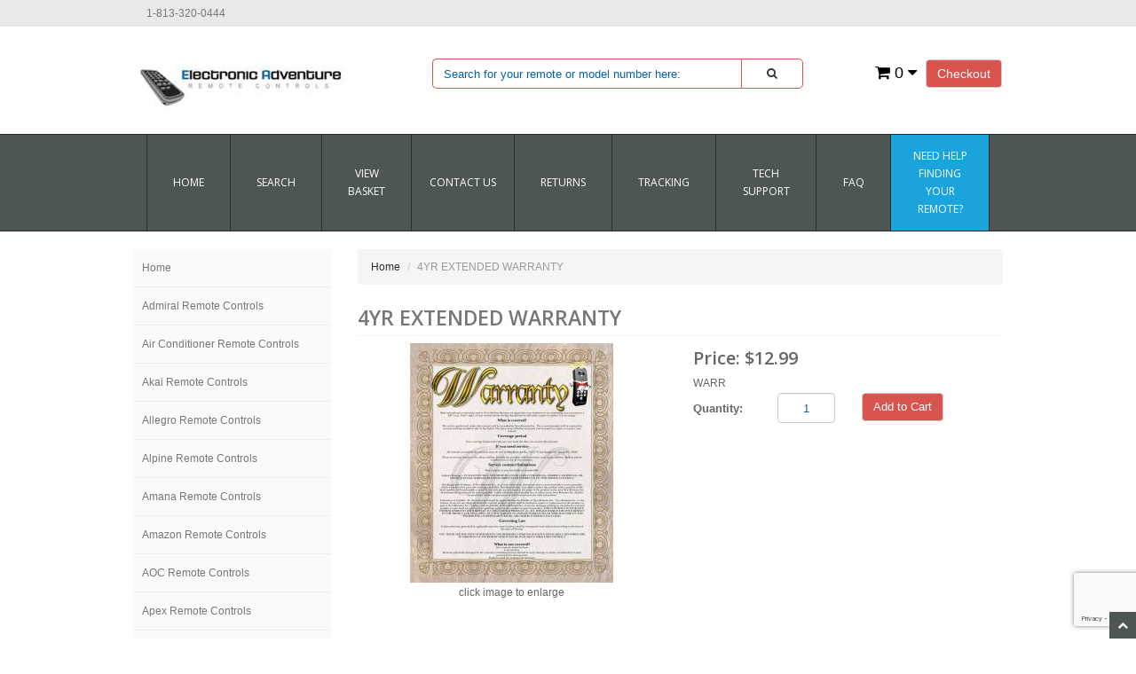

--- FILE ---
content_type: text/html; charset=utf-8
request_url: https://www.electronicadventure.us/Merchant2/merchant.mvc?Screen=PROD&Product_Code=WARR
body_size: 13682
content:
<!DOCTYPE HTML><html xmlns:fb="http://ogp.me/ns/fb#"><head><title>4YR EXTENDED WARRANTY - ElectronicAdventure.us | Original Replacement Remote Controls</title><base href="https://www.electronicadventure.us/Merchant2/" /><link type="text/css" media="all" rel="stylesheet" href="css/00000001/minibasket.css?T=87fed98b" data-resource-group="css_list" data-resource-code="minibasket" /><link type="text/css" media="all" rel="stylesheet" href="css/00000001/bootstrap.css?T=aa99c6bc" data-resource-group="css_list" data-resource-code="bootstrap" /><link type="text/css" media="all" rel="stylesheet" href="css/00000001/font-awesome.css?T=1846eeaa" data-resource-group="css_list" data-resource-code="fontawesome" /><link type="text/css" media="all" rel="stylesheet" href="css/00000001/default.css?T=a71e5452" data-resource-group="css_list" data-resource-code="default" /><link type="text/css" media="all" rel="stylesheet" href="css/00000001/style.css?T=227304bc" data-resource-group="css_list" data-resource-code="style" /><link type="text/css" media="all" rel="stylesheet" href="css/00000001/readytheme.css?T=f37c9732" data-resource-group="css_list" data-resource-code="readytheme" /><link rel="preconnect" crossorigin href="//www.google-analytics.com" data-resource-group="css_list" data-resource-code="preconnect-google-analytics" /><link rel="preconnect" crossorigin href="https://www.googletagmanager.com" data-resource-group="css_list" data-resource-code="preconnect-google-tag-manager" /><script type="text/javascript">
var MMThemeBreakpoints =
[
{
"code":	"mobile",
"name":	"Mobile",
"start":	{
"unit": "px",
"value": ""
}
,
"end":	{
"unit": "em",
"value": "39.999"
}
}
,{
"code":	"tablet",
"name":	"Tablet",
"start":	{
"unit": "px",
"value": ""
}
,
"end":	{
"unit": "em",
"value": "59.999"
}
}
];
</script>
<script type="text/javascript">
var json_url = "https:\/\/www.electronicadventure.us\/Merchant2\/json.mvc\u003F";
var json_nosessionurl = "https:\/\/www.electronicadventure.us\/Merchant2\/json.mvc\u003F";
var Store_Code = "EA";
</script>
<script type="text/javascript" src="https://www.electronicadventure.us/Merchant2/clientside.mvc?T=47ef2575&amp;Filename=ajax.js" integrity="sha512-hBYAAq3Edaymi0ELd4oY1JQXKed1b6ng0Ix9vNMtHrWb3FO0tDeoQ95Y/KM5z3XmxcibnvbVujqgLQn/gKBRhA==" crossorigin="anonymous"></script>
<script type="text/javascript" src="https://www.electronicadventure.us/Merchant2/clientside.mvc?T=47ef2575&amp;Filename=runtime_ui.js" integrity="sha512-ZIZBhU8Ftvfk9pHoUdkXEXY8RZppw5nTJnFsMqX+3ViPliSA/Y5WRa+eK3vIHZQfqf3R/SXEVS1DJTjmKgVOOw==" crossorigin="anonymous"></script>
<script type="text/javascript" src="https://www.electronicadventure.us/Merchant2/clientside.mvc?T=47ef2575&amp;Module_Code=cmp-cssui-searchfield&amp;Filename=runtime.js" integrity="sha512-GT3fQyjPOh3ZvhBeXjc3+okpwb4DpByCirgPrWz6TaihplxQROYh7ilw9bj4wu+hbLgToqAFQuw3SCRJjmGcGQ==" crossorigin="anonymous"></script>
<script type="text/javascript">
var MMSearchField_Search_URL_sep = "https:\/\/www.electronicadventure.us\/Merchant2\/merchant.mvc\u003FScreen\u003Dsrch2\u0026Search=";
(function( obj, eventType, fn )
{
if ( obj.addEventListener )
{
obj.addEventListener( eventType, fn, false );
}
else if ( obj.attachEvent )
{
obj.attachEvent( 'on' + eventType, fn );
}
})( window, 'mmsearchfield_override', function()
{
MMSearchField.prototype.onMenuAppendHeader = function(){return null;}MMSearchField.prototype.onMenuAppendItem = function( data ){var span;span = newElement( 'span', null, null, null );span.innerHTML = data;return span;}MMSearchField.prototype.onMenuAppendStoreSearch = function( search_value ){var item;item = newElement( 'div', { 'class': 'mm_searchfield_menuitem mm_searchfield_menuitem_storesearch' }, null, null );item.element_text = newTextNode( 'Search store for product "' + search_value + '"', item );return item;}MMSearchField.prototype.onFocus = function( e ) { ; };MMSearchField.prototype.onBlur = function( e ) { ; };
} );
</script>
<meta charset="utf-8" /><link href="https://fonts.googleapis.com/css?family=Open+Sans:400,600" rel="stylesheet" /><meta name="viewport" content="width=device-width, initial-scale=1.0" /><!-- HTML5 Support for IE --><!--[if lt IE 9]><script src="js/ie8.js"></script><![endif]--><style type="text/css">
body
{
background-color: #FFFFFF;
font-family: Verdana, Geneva, sans-serif;
}
</style>
<meta name="google-site-verification" content="2q7fnZIBYa5AyXk1EN2zJbY4IEQGW2YwebutjxARfK8" /> <meta name="robots" content="all" /> <meta name="GOOGLEBOT" content="INDEX,FOLLOW" /><!-- HEAD Tag modules --><link type="text/css" media="all" rel="stylesheet" integrity="sha256-lWOXBr8vqpiy3pliCN1FmPIYkHdcr8Y0nc2BRMranrA= sha384-0K5gx4GPe3B0+RaqthenpKbJBAscHbhUuTd+ZmjJoHkRs98Ms3Pm2S4BvJqkmBdh sha512-wrhf+QxqNNvI+O73Y1XxplLd/Bt2GG2kDlyCGfeByKkupyZlAKZKAHXE2TM9/awtFar6eWl+W9hNO6Mz2QrA6Q==" crossorigin="anonymous" href="https://www.electronicadventure.us/Merchant2/json.mvc?Store_Code=EA&amp;Function=CSSResource_Output&amp;CSSResource_Code=mm-theme-styles&T=788a3dde" data-resource-group="modules" data-resource-code="mm-theme-styles" /><script type="text/javascript" data-resource-group="modules" data-resource-code="recaptcha_v3">
(() =>
{
var script;
script	= document.createElement( 'script' );
script.src	= 'https://www.google.com/recaptcha/api.js?render=6LfX9E8nAAAAACeZnVJzMmjQ5s2cBp_jn2sGGyh9';
document.documentElement.appendChild( script );
} )();
document.addEventListener( 'DOMContentLoaded', () =>
{
var form, element, elements, form_lookup;
form_lookup = new Array();
elements = document.querySelectorAll( 'form input\u005Bname\u003D\"Action\"\u005D\u005Bvalue\u003D\"AUTH\"\u005D, form \u005Bname\u003D\"Action\"\u005D\u005Bvalue\u003D\"ORDR,SHIP,CTAX,AUTH\"\u005D' )
for ( element of elements )
{
if ( element instanceof HTMLFormElement )	form = element;
else if ( element.form instanceof HTMLFormElement )	form = element.form;
else
{
form = null;
while ( element )
{
if ( element instanceof HTMLFormElement )
{
form = element;
break;
}
element = element.parentNode;
}
}
if ( form && ( form_lookup.indexOf( form ) === -1 ) )
{
form_lookup.push( form );
new Miva_reCAPTCHAv3_FormSubmitListener( form, 'payment_authorization' );
}
}
} );
class Miva_reCAPTCHAv3_FormSubmitListener
{
#form;
#submitting;
#event_submit;
#original_submit;
#recaptcha_action;
constructor( form, recaptcha_action )
{
this.#form	= form;
this.#submitting	= false;
this.#original_submit	= form.submit;
this.#recaptcha_action	= recaptcha_action;
this.#event_submit	= ( e ) =>
{
e.stopImmediatePropagation();
e.preventDefault();
//
// Trigger overwritten submit to build reCAPTCHAv3 response, where the original
// form submit will be restored in the callback and the "submit" listener removed.
//
this.#form.submit();
}
this.#form.submit	= () =>
{
if ( this.#submitting )
{
return;
}
this.#submitting = true;
Miva_reCAPTCHAv3_Submit( this.#recaptcha_action, ( token ) =>
{
var input_response;
this.#submitting	= false;
input_response	= document.createElement( 'input' );
input_response.type	= 'hidden';
input_response.name	= 'reCAPTCHAv3_Response';
input_response.value	= token;
this.#form.submit	= this.#original_submit;
this.#form.removeEventListener( 'submit', this.#event_submit, { capture: true } );
this.#form.appendChild( input_response );
if ( this.#form.requestSubmit )	this.#form.requestSubmit();
else	this.#form.dispatchEvent( new Event( 'submit', { bubbles: true, cancelable: true } ) );
} );
};
this.#form.addEventListener( 'submit', this.#event_submit, { capture: true } );
}
}
function Miva_reCAPTCHAv3_Submit( recaptcha_action, callback )
{
try
{
grecaptcha.ready( () => {
try
{
grecaptcha.execute( '6LfX9E8nAAAAACeZnVJzMmjQ5s2cBp_jn2sGGyh9', { action: recaptcha_action } ).then( ( token ) => {
callback( token );
} );
}
catch ( e )
{
setTimeout( () => callback( 'recaptcha failed' ) );
}
} );
}
catch ( e )
{
setTimeout( () => callback( 'recaptcha failed' ) );
}
}
</script><!-- // HEAD Tag modules --><script data-resource-group="head_tag" data-resource-code="GTM-head-tag">(function(w,d,s,l,i){w[l]=w[l]||[];w[l].push({'gtm.start':new Date().getTime(),event:'gtm.js'});var f=d.getElementsByTagName(s)[0],j=d.createElement(s),dl=l!='dataLayer'?'&l='+l:'';j.async=true;j.src='https://www.googletagmanager.com/gtm.js?id='+i+dl;f.parentNode.insertBefore(j,f);})(window,document,'script','dataLayer','GTM-TBJHKGNF');</script><script data-resource-group="head_tag" data-resource-code="GTM-dataLayer">var dataLayer = dataLayer || [];var clearEcommerceDataLayer = () => {dataLayer.push({ ecommerce: null });};dataLayer.push({canonicalUri: '\/Merchant2\/merchant.mvc\u003FScreen\u003DPROD\u0026Product_Code\u003DWARR',canonicalUrl: 'https:\/\/www.electronicadventure.us\/Merchant2\/merchant.mvc\u003FScreen\u003DPROD\u0026Product_Code\u003DWARR',category: {code: '',name: ''},global: {action: '',basket: {basketId: '35839156'},categoryCode: '',function: '',moduleFunction: '',productCode: 'WARR',screen: 'PROD',uiException: ''},page: {code: 'PROD',name: 'Product Display'},product: {code: 'WARR',name: '4YR EXTENDED WARRANTY',sku: ''}});window.addEventListener('DOMContentLoaded', () => {document.querySelectorAll('form').forEach(form => {if (form.getAttribute('name')?.length) {return;}const identifier = form.elements?.Action?.value ?? form.dataset?.hook ?? form.querySelector('legend')?.innerText;if (identifier?.length) {form.name = identifier;}});});window.addEventListener('DOMContentLoaded', () => {let timeoutId;const debouncedSearch = (e) => {clearTimeout(timeoutId);timeoutId = setTimeout(() => {const search_term = e?.target?.value;if (!search_term?.length) {return;}dataLayer.push({event: 'search',search_term});}, 500);};const searchInputs = document.querySelectorAll('input[name="Search"]');searchInputs.forEach(input => {input.addEventListener('input', debouncedSearch)});});class MMXPromotionTracker {constructor() {window.addEventListener('DOMContentLoaded', () => {this.init();});}init() {this.promotions = document.querySelectorAll('[data-flex-item]');if (!this.promotions.length) {return;}this.promotionObserver = new IntersectionObserver((entries) => {this.observedCallback(entries);}, {threshold: [0.75]});this.promotions.forEach((promotion, i) => {this.promotionObserver.observe(promotion);promotion.addEventListener('click', (e) => {this.promotionClicked(promotion, e);});});}promotionClicked(promotion, e){let clickedLink = false;let products = [];let clickedHero;e.composedPath().forEach(item => {if (item.nodeName === 'A' || (item.nodeName === 'MMX-HERO' && item.dataset?.href?.length)) {clickedLink = true;}if (item.nodeName === 'MMX-HERO') {clickedHero = item;} else if (item.nodeName === 'MMX-PRODUCT-CAROUSEL') {const clickedProductIndex = [...item.shadowRoot.querySelectorAll('mmx-hero[slot="hero_slide"]')].findIndex(heroSlide => heroSlide === clickedHero);products = [item?.products[clickedProductIndex]];} else if (item.nodeName === 'MMX-FEATURED-PRODUCT') {products = [item?.product];}});if (clickedLink) {this.trackPromotion('select_promotion', promotion, products);}};trackPromotion(event, item, products = []) {clearEcommerceDataLayer();dataLayer.push({event,ecommerce: {creative_name: item.getAttribute('data-flex-item'),creative_slot: [...this.promotions].findIndex(promotion => promotion === item) + 1,items: this.productsToEcommerceItems(products),promotion_id: item.getAttribute('data-flex-component')}});if (item?.nodeName === 'MMX-PRODUCT-CAROUSEL') {this.trackProductList(event, item, products);}};trackProductList(event, item, products = []) {if (!products?.length) {return;}clearEcommerceDataLayer();dataLayer.push({event: event === 'select_promotion' ? 'select_item' : 'view_item_list',ecommerce: {item_list_id: item.getAttribute('id'),item_list_name: item?.data?.heading?.heading_text?.value ?? item.getAttribute('id'),items: this.productsToEcommerceItems(products)}});}observedCallback(entries) {entries.forEach((entry, entryIndex) => {if (!entry.isIntersecting) {return;}this.trackPromotion('view_promotion', entry.target, entry.target?.products);});};productsToEcommerceItems(products = []) {if (!products?.length) {return [];}return products.map((item, i) => {return {item_id: item.code,item_name: item.name,item_sku: item?.sku,index: i,price: item.price,discount: item.base_price - item.price,quantity: 1}});}}new MMXPromotionTracker();class ProductTracker {options = {adprButtonSelector: '[data-hook="add-to-cart"], #js-add-to-cart',adprFormSelector: 'form[name="add"], #js-purchase-product',atwlButtonSelector: '[value="Add To Wish List" i], .t-product-layout-purchase__add-to-wish, #add-to-wishlist-wrap, [data-hook="add-to-wish-list"], .product-details__wish-list'};constructor(options = {}) {this.options = {...this.options,...options};window.addEventListener('load', () => {this.init();});}init() {this.adprForm = this.options?.adprForm ?? document.querySelector(this.options.adprFormSelector);this.adprButton = this.options?.adprButton ?? document.querySelector(this.options.adprButtonSelector);this.atwlButton = this.options?.atwlButton ?? document.querySelector(this.options.atwlButtonSelector);if (this.adprForm?.nodeName !== 'FORM') {return;}this.listenForViewItem();this.listenForAddToCart();this.listenForAddToWishlist()}listenForViewItem() {if ('AttributeMachine' in window && this.getProductAttributeCount() > 0) {this.listenForPriceChanged();return;}this.trackViewItem();}getProductAttributeCount() {return Number(this.adprForm.elements?.Product_Attribute_Count?.value ?? 0);}listenForPriceChanged() {window?.MivaEvents?.SubscribeToEvent?.('price_changed', (productData) => {this.onPriceChanged(productData);});}onPriceChanged(productData) {this.productData = productData;if (!this?.viewedItem) {this.trackViewItem();}}trackViewItem() {this.viewedItem = this.track('view_item');}listenForAddToCart() {this.adprForm?.addEventListener('click', (e) => {if (e.target !== this.adprButton) {return;}this.track('add_to_cart');}, { capture: true });}listenForAddToWishlist() {this.atwlButton?.addEventListener('click', () => {this.track('add_to_wishlist');});}track(event) {if (!this.shouldTrack(event)) {return;}const dataLayerItem = this.getBaseDataLayerItem();let price = Number(dataLayerItem.ecommerce.value);let additionalPrice = Number(dataLayerItem.ecommerce.items[0].price) + Number(dataLayerItem.ecommerce.items[0].discount);if (typeof this?.productData === 'object') {price = this.productData.price;additionalPrice = this.productData.additional_price ?? this.productData.price;}clearEcommerceDataLayer();dataLayerItem.event = event;dataLayerItem.ecommerce.value = price;dataLayerItem.ecommerce.items[0].price = price;dataLayerItem.ecommerce.items[0].discount = Number((additionalPrice - price).toFixed(2));dataLayerItem.ecommerce.items[0].quantity = this.adprForm.elements.Quantity.value;dataLayerItem.ecommerce.items[0].item_variant = this.getItemVariant();dataLayer.push(dataLayerItem);if (event === 'add_to_cart') {window?.basketMonitor?.reportAddToCart(dataLayerItem);}return dataLayerItem;}shouldTrack(event) {if(['add_to_cart', 'add_to_wishlist'].includes(event)) {return this.adprForm.checkValidity();}return true;}getBaseDataLayerItem() {return {event: null,ecommerce: {currency: 'USD',value: '12.99',items: [{item_id: 'WARR',item_sku: '',item_name: '4YR EXTENDED WARRANTY',price: '12.99',discount: '0',index: 0,item_brand: '',}]}}}getItemVariant() {const attributeValueInputs = [...this.adprForm.querySelectorAll('[name*="Product_Attributes"][name*=":value"]:is(:checked, select, [type="text"], textarea)')];const itemVariant = attributeValueInputs.reduce((values, input) => {const attributeCode = this.adprForm.querySelector(`[name="${input.name.replace(':value', ':code')}"]`)?.value;if (input?.type === 'checkbox') {values.push(attributeCode);}else if (input.value.length > 0) {values.push(`${attributeCode}: ${input.value}`);}return values;}, []);const subscriptionValue = this.getSubscriptionValue();if (typeof subscriptionValue === 'string') {itemVariant.push(subscriptionValue);}return itemVariant.join(', ');}getSubscriptionValue() {const checkedSubscriptionOrderOnceRadio = this.adprForm.querySelector('input[type="radio"][name="Product_Subscription_Term_ID"][value="0"]:checked');const subscriptionTermSelect = this.adprForm.querySelector('select[name="Product_Subscription_Term_ID"]:not(:disabled)');const isSubscribing = checkedSubscriptionOrderOnceRadio === null && Number(subscriptionTermSelect?.value) > 0;if (isSubscribing) {return subscriptionTermSelect.selectedOptions?.[0]?.innerText;}}}new ProductTracker();clearEcommerceDataLayer();dataLayer.push({
	"ecommerce": {
		"coupon": "",
		"currency": "USD",
		"shipping_tier": "",
		"value": 0
	},
	"event": "mm_global_minibasket"
});class BasketMonitor {constructor() {this.storageKey = 'mm-EA-basket-monitor';window.addEventListener('DOMContentLoaded', () => {this.init();});}canLocalStorage() {const storeTestKey = this.storageKey + '--test';if (this.saveCurrentItems(storeTestKey)) {localStorage?.removeItem(storeTestKey);return true;}return false;}init() {this.setCurrentItemsFromDataLayer();if (!this.canLocalStorage()) {return;}this.handleBasketChanges();this.pastItems = this.getItemsFromLocalStorage();this.comparePastWithCurrent();this.saveCurrentItems();this.trackResults();}handleBasketChanges() {const orderProcessed = '0';if (orderProcessed === '1') {this.clearCurrentItems();}}setCurrentItemsFromDataLayer() {const eventsWithBasketItems = ['mm_global_minibasket', 'view_cart', 'begin_checkout', 'add_shipping_info', 'add_payment_info'];const basketEvent = dataLayer.find(item => eventsWithBasketItems.includes(item?.event));this.currentItems = this.createMapFromItems(basketEvent?.ecommerce?.items);}getItemsFromLocalStorage() {try {return new Map(JSON.parse(localStorage.getItem(this.storageKey)));} catch {return new Map();}}createMapFromItems(items = []) {if (!(items instanceof Array)) {return new Map();}return items.reduce((map, item) => {return map.set(this.createItemKey(item), item);}, new Map());}createItemKey(item = {}) {return JSON.stringify({id: item?.item_id,variant: item?.item_variant});}comparePastWithCurrent() {this.results = {added: [],removed: [],unchanged: [],updated: []};const allItems = new Map([...this.pastItems, ...this.currentItems]);allItems.forEach((value, key) => {const pastItem = this.pastItems.get(key);const currentItem = this.currentItems.get(key);if (typeof pastItem === 'undefined') {this.results.added.push(currentItem);} else if (typeof currentItem === 'undefined') {this.results.removed.push(pastItem);} else if (JSON.stringify(currentItem) == JSON.stringify(pastItem)) {this.results.unchanged.push(currentItem);} else {this.results.updated.push(currentItem);const quantityChange = currentItem.quantity - pastItem.quantity;if (quantityChange > 0) {this.results.added.push({...currentItem,quantity: quantityChange});} else if (quantityChange < 0) {this.results.removed.push({...currentItem,quantity: Math.abs(quantityChange)})}}});}trackResults() {this.trackEvent('add_to_cart', this?.results?.added);this.trackEvent('remove_from_cart', this?.results?.removed);}trackEvent(event, items = []) {if (typeof event !== 'string' || !(items instanceof Array) || !items.length) {return;}clearEcommerceDataLayer();dataLayer.push({event,ecommerce: {currency: 'USD',value: this.determineItemsValue(items),items}});}determineItemsValue(items = []) {if (!(items instanceof Array)) {return 0;}return items.reduce((value, item) => {return value += item.quantity * item.price;}, 0);}clearCurrentItems() {return localStorage.removeItem(this.storageKey);}saveCurrentItems(storageKey = this.storageKey) {try {localStorage.setItem(storageKey, JSON.stringify([...this.currentItems]));return true;} catch (e) {return false;}}reportAddToCart(event) {this.pastItems = this.getItemsFromLocalStorage();this.currentItems = structuredClone(this.pastItems);this.addItemsFromEvent(this.currentItems, event);this.comparePastWithCurrent();this.saveCurrentItems();}addItemsFromEvent(items, event = {}) {event?.ecommerce?.items?.forEach(addedItem => {const itemKey = this.createItemKey(addedItem);const existingItem = this.currentItems.get(itemKey);if (typeof existingItem === 'undefined') {items.set(itemKey, addedItem);} else {items.set(itemKey, {...existingItem,quantity: Number(existingItem.quantity) + Number(addedItem.quantity)});}});}}var basketMonitor = new BasketMonitor();</script><script type="text/javascript" src="https://www.electronicadventure.us/Merchant2/clientside.mvc?T=47ef2575&amp;Filename=runtime.js" integrity="sha512-EiU7WIxWkagpQnQdiP517qf12PSFAddgl4rw2GQi8wZOt6BLZjZIAiX4R53VP0ePnkTricjSB7Edt1Bef74vyg==" crossorigin="anonymous"></script><script type="text/javascript" src="https://www.electronicadventure.us/Merchant2/clientside.mvc?T=47ef2575&amp;Filename=MivaEvents.js" integrity="sha512-bmgSupmJLB7km5aCuKy2K7B8M09MkqICKWkc+0w/Oex2AJv3EIoOyNPx3f/zwF0PZTuNVaN9ZFTvRsCdiz9XRA==" crossorigin="anonymous"></script><script type="text/javascript" src="https://www.electronicadventure.us/Merchant2/clientside.mvc?T=47ef2575&amp;Filename=AttributeMachine.js" integrity="sha512-e2qSTe38L8wIQn4VVmCXg72J5IKMG11e3c1u423hqfBc6VT0zY/aG1c//K/UjMA6o0xmTAyxRmPOfEUlOFFddQ==" crossorigin="anonymous"></script><script>AttributeMachine.prototype.Generate_Discount = function( discount ){var discount_div;discount_div	= document.createElement( 'div' );discount_div.innerHTML	= discount.descrip + ': ' + discount.formatted_discount;return discount_div;}AttributeMachine.prototype.Generate_Swatch = function (product_code, attribute, option) {var swatch = document.createElement('li'),span = document.createElement('span'),img = document.createElement('img');img.src = option.image;span.setAttribute('class', 'thumbnail');swatch.appendChild(span);span.appendChild(img);return swatch;}</script><script type="text/javascript" src="https://www.electronicadventure.us/Merchant2/clientside.mvc?T=47ef2575&amp;Filename=ImageMachine.js" integrity="sha512-luSn6atUPOw8U8HPV927zNVkcbbDcvbAlaSh/MEWznSCrOzPC2iQVeXSwLabEEn43FBmR6lKN0jhsWKmJR4n1Q==" crossorigin="anonymous"></script><script>ImageMachine.prototype.ImageMachine_Generate_Thumbnail = function( thumbnail_image, main_image, closeup_image, type_code ){var thumbnail, span, img;thumbnail	= document.createElement( 'li' );span	= document.createElement( 'span' ); // to vertically center the thumbnail imagesthumbnail.appendChild( span );if ( typeof( thumbnail_image ) == 'string' && thumbnail_image.length > 0 ){img	= document.createElement( 'img' );img.src	= thumbnail_image;thumbnail.appendChild( img );}return thumbnail;}</script></head><body class="PROD" id="JS_PROD"><style>#description span{font-size:12px !important;font-family: Verdana, Geneva, sans-serif !important;}</style><div id="site-container"><header class="topheader hidden-sm"><div class="container hidden-xs"><div class="col-xs-6 col-md-4"><p class="phone">1-813-320-0444 </p></div><div class="col-xs-12 col-sm-6 col-md-8"></div></div><div class="container iconbar hidden-lg hidden-md hidden-sm"><a href="tel:1-813-320-0444"><i class="icon-phone"></i></a><a href="#login" role="button" data-toggle="modal"><i class="icon-user"></i></a><a href="https://www.electronicadventure.us/Merchant2/merchant.mvc?Screen=OINF&amp;Store_Code=EA" class="btn btn-primary hidden-xs float-right">Checkout</a><a href="https://www.electronicadventure.us/Merchant2/merchant.mvc?Screen=BASK&amp;Store_Code=EA" class="basket-count float-right hidden-xs"><i class="icon-shopping-cart"></i> 0 <i class="icon-caret-down"></i></a><!-- XS a tags --><a href="https://www.electronicadventure.us/Merchant2/merchant.mvc?Screen=BASK&amp;Store_Code=EA" class="hidden-lg hidden-md hidden-sm xs-cart"><i class="icon-shopping-cart"><span>0</span></i></a><a href="#search-modal" role="button" data-toggle="modal"><i class="icon-search"></i></a></div></header><header class="btmheader"><div class="container"><div class="row"><div class="col-md-4 col-sm-4"> <div class="logo"><a href="/" target="_self"><img src="graphics/00000001/EA-Logo for Miva9.jpg" class="logo" title="Welcome To Our Online Store!" alt="Welcome To Our Online Store!" /></a></div></div><div class="col-md-8 col-sm-8 hidden-xs"><div class="row search-row"><div class="col-md-8 v-center"> <!-- Search form --><form method="post" onsubmit="record_search();" action="https://www.electronicadventure.us/Merchant2/merchant.mvc?Screen=SRCH2" class="form-inline clearfix center-block" role="form"><input type="hidden" name="Store_Code" value="EA" /><div class="form-group col-xs-10"><input type="text" onkeyup="this.value = this.value.toUpperCase();" name="Search" value="" id="search" class="form-control" placeholder="Search for your remote or model number here:" /></div><button id="red-border" type="submit" onkeyup="this.value = this.value.toUpperCase();" class="btn btn-default"><i class="icon-search"></i></button></form></div><div class="col-md-4 v-center"> <div class="col-xs-6 visible-xs visible-sm no-padding"><div class="hlinks pull-left"><a href="#login" role="button" data-toggle="modal"><i class="icon-user"></i></a><h4 class="head-phone">1-813-320-0444</h4></div></div><div class="hlinks"><a href="https://www.electronicadventure.us/Merchant2/merchant.mvc?Screen=OINF&amp;Store_Code=EA" class="btn btn-primary hidden-xs float-right">Checkout</a><a href="https://www.electronicadventure.us/Merchant2/merchant.mvc?Screen=BASK&amp;Store_Code=EA" class="basket-count float-right hidden-xs"><i class="icon-shopping-cart"></i> 0 <i class="icon-caret-down"></i></a><!-- XS a tags --><a href="https://www.electronicadventure.us/Merchant2/merchant.mvc?Screen=BASK&amp;Store_Code=EA" class="hidden-lg hidden-md hidden-sm xs-cart"><i class="icon-shopping-cart"><span>0</span></i></a></div></div></div></div></div></div><!-- Begin Inspectlet Asynchronous Code --><script type="text/javascript">(function() {var session = '29eb55f068a61a2af2795637bbb51907';window.__insp = window.__insp || [];__insp.push(['wid', 1997205338]);__insp.push(['tagSession', {session_id: session}]);var ldinsp = function(){if(typeof window.__inspld != "undefined") return; window.__inspld = 1; var insp = document.createElement('script'); insp.type = 'text/javascript'; insp.async = true; insp.id = "inspsync"; insp.src = ('https:' == document.location.protocol ? 'https' : 'http') + '://cdn.inspectlet.com/inspectlet.js?wid=1255381950&r=' + Math.floor(new Date().getTime()/3600000); var x = document.getElementsByTagName('script')[0]; x.parentNode.insertBefore(insp, x); };setTimeout(ldinsp, 0);})();</script><script type="text/javascript">function record_search() {var search_value = document.getElementById('search').value; window.__insp = window.__insp || [];__insp.push(['wid', 1997205338]);__insp.push(['tagSession', {search: search_value}]);var ldinsp = function(){if(typeof window.__inspld != "undefined") return; window.__inspld = 1; var insp = document.createElement('script'); insp.type = 'text/javascript'; insp.async = true; insp.id = "inspsync"; insp.src = ('https:' == document.location.protocol ? 'https' : 'http') + '://cdn.inspectlet.com/inspectlet.js?wid=1997205338&r=' + Math.floor(new Date().getTime()/3600000); var x = document.getElementsByTagName('script')[0]; x.parentNode.insertBefore(insp, x); };setTimeout(ldinsp, 0);};</script><!-- End Inspectlet Asynchronous Code --><!-- Header ends --></header><!-- Log In Modal starts --><div id="login" class="modal fade"><div class="modal-dialog"><div class="modal-content"><div class="modal-header top"><button type="button" class="close" data-dismiss="modal" aria-hidden="true">×</button><h4>Log In</h4></div><div class="modal-body"><div class="form"><form method="post" action="https://www.electronicadventure.us/Merchant2/merchant.mvc?Screen=PROD" autocomplete="off" class="form-horizontal"><input type="hidden" name="Action" value="LOGN" /><input type="hidden" name="Store_Code" value="EA" /><input type="hidden" name="Product_Code" value="WARR" /><div class="form-group"><label for="Customer_LoginEmail" class="control-label col-md-3">Email Address:</label><div class="col-md-9"><input type="email" name="Customer_LoginEmail" value="" id="Customer_LoginEmail" class="form-control" autocomplete="off" /></div></div><div class="form-group"><label for="Customer_Password" class="control-label col-md-3">Password:</label><div class="col-md-9"><input type="password" name="Customer_Password" id="Customer_Password" class="form-control" /></div></div><div class="form-group"><div class="col-md-9 col-md-offset-3"><button type="submit" class="btn btn-default">Log In</button><button type="reset" class="btn btn-default">Reset</button></div></div></form><p class="text-right"><small><a href="https://www.electronicadventure.us/Merchant2/merchant.mvc?Store_Code=EA&Screen=FPWD" title="Forgot your password? Click Here">Forgot your password?</a></small></p></div></div><div class="modal-header"><h4>Register</h4></div><div class="modal-footer"><p>Dont have account? <a href="https://www.electronicadventure.us/Merchant2/merchant.mvc?Store_Code=EA&Screen=ACNT">Register Here</a></p></div><div class="modal-header hidden-lg hidden-md"><h4>Order Status</h4></div><div class="modal-footer hidden-lg hidden-md"><p>Where is my order? <a href="https://www.electronicadventure.us/Merchant2/merchant.mvc?Store_Code=EA&Screen=ORDS">Check Here</a></p></div></div></div></div><!-- Log In modal ends --><!-- Mini Basket modal Starts --><div id="cart" class="modal fade"><div class="modal-dialog"><div class="modal-content"><div class="modal-header"><button type="button" class="close" data-dismiss="modal" aria-hidden="true">×</button><h4>Shopping Cart</h4></div><div class="modal-body"><table class="table table-striped tcart"><thead><tr><th class="hidden-xs">&nbsp;</th><th>Name</th><th>Quantity</th><th>Price</th></tr></thead><tbody class="text-left"><tr><th class="hidden-xs">&nbsp;</th><th>&nbsp;</th><th>Total</th><th></th></tr></tbody></table></div><div class="modal-footer"><a href="https://www.electronicadventure.us/Merchant2/merchant.mvc?Screen=BASK&amp;Store_Code=EA" class="btn btn-default">View Cart</a><a href="https://www.electronicadventure.us/Merchant2/merchant.mvc?Screen=OINF&amp;Store_Code=EA" class="btn btn-danger">Checkout</a></div></div></div></div><!-- Mini Basket modal ends --><!-- Search modal Starts --><div id="search-modal" class="modal fade"><div class="modal-dialog"><div class="modal-content"><div class="modal-header top"><button type="button" class="close" data-dismiss="modal" aria-hidden="true">×</button><h4>Search</h4></div><div class="modal-body"><!-- Search form --><form method="post" onsubmit="record_search();" action="https://www.electronicadventure.us/Merchant2/merchant.mvc?Screen=SRCH2" class="form-inline clearfix center-block" role="form"><input type="hidden" name="Store_Code" value="EA" /><div class="form-group col-xs-10"><input type="text" name="Search" onkeyup="this.value = this.value.toUpperCase();" value="" id="search" class="form-control" placeholder="Search Products" /></div><button id="red-border" type="submit" onkeyup="this.value = this.value.toUpperCase();" class="btn btn-default"><i class="icon-search"></i></button></form></div></div></div></div><!-- Search modal ends --><style>.navbar-collapse {max-height: 100% !important;}</style><style>nav li:last-child {background-color:#1aa4db!important;}</style><!-- Navigation --><div class="navbar bs-docs-nav" role="banner"><div class="container"> <div class="navbar-header"><button class="navbar-toggle" type="button" data-toggle="collapse" data-target=".bs-navbar-collapse"><span class="sr-only">Toggle navigation</span><div class="barGroup"><span class="icon-bar"></span><span class="icon-bar"></span><span class="icon-bar"></span></div><span class="menuText">MENU</span></button></div><nav class="collapse navbar-collapse bs-navbar-collapse" role="navigation"><ul class="nav nav-justified horizontal-drop-down"><li class="level-1"><a href="/" target="_self">Home</a></li><li class="level-1"><a href="https://www.electronicadventure.us/Merchant2/merchant.mvc?Screen=srch2" target="_self">SEARCH</a></li><li class="level-1"><a href="https://www.electronicadventure.us/Merchant2/merchant.mvc?Screen=BASK" target="_self">VIEW BASKET</a></li><li class="level-1"><a href="https://www.electronicadventure.us/Merchant2/merchant.mvc?Screen=CTUS" target="_self">CONTACT US</a></li><li class="level-1"><a href="https://www.electronicadventure.us/Merchant2/merchant.mvc?Screen=RETURNS" target="_self">RETURNS</a></li><li class="level-1"><a href="https://www.electronicadventure.us/Merchant2/merchant.mvc?Screen=Tracking" target="_self">Tracking</a></li><li class="level-1"><a href="https://www.electronicadventure.us/Merchant2/merchant.mvc?Screen=Support" target="_self">Tech Support</a></li><li class="level-1"><a href="https://www.electronicadventure.us/Merchant2/merchant.mvc?Screen=FAQS" target="_self">FAQ</a></li><li class="level-1"><a href="https://www.electronicadventure.us/Merchant2/merchant.mvc?Screen=RemoteFinder" target="_self">Need Help Finding Your Remote?</a></li></ul></nav></div></div><!-- Begin Inspectlet Asynchronous Code --><script type="text/javascript">(function() {var product = 'WARR';var category = '';console.log(product);window.__insp = window.__insp || [];__insp.push(['wid', 1997205338]);__insp.push(['tagSession', {product_viewed: product, product_category: category}]);var ldinsp = function(){if(typeof window.__inspld != "undefined") return; window.__inspld = 1; var insp = document.createElement('script'); insp.type = 'text/javascript'; insp.async = true; insp.id = "inspsync"; insp.src = ('https:' == document.location.protocol ? 'https' : 'http') + '://cdn.inspectlet.com/inspectlet.js?wid=1997205338&r=' + Math.floor(new Date().getTime()/3600000); var x = document.getElementsByTagName('script')[0]; x.parentNode.insertBefore(insp, x); };setTimeout(ldinsp, 0);})();</script><!-- End Inspectlet Asynchronous Code --><div class="items"><div class="content"><div class="container"><div class="row"><div class="col-md-3 col-sm-3 hidden-xs"><!-- Sidebar navigation --><nav><ul id="nav"><li><a href="https://www.electronicadventure.us/">Home</a></li><li class="level-1"><a href="https://www.electronicadventure.us/Merchant2/merchant.mvc?Screen=CTGY&amp;Category_Code=ARC">Admiral Remote Controls</a></li><li class="level-1"><a href="https://www.electronicadventure.us/Merchant2/merchant.mvc?Screen=CTGY&amp;Category_Code=AC">Air Conditioner Remote Controls</a></li><li class="level-1"><a href="https://www.electronicadventure.us/Merchant2/merchant.mvc?Screen=CTGY&amp;Category_Code=ARC2">Akai Remote Controls</a></li><li class="level-1"><a href="https://www.electronicadventure.us/Merchant2/merchant.mvc?Screen=CTGY&amp;Category_Code=ARC8">Allegro Remote Controls</a></li><li class="level-1"><a href="https://www.electronicadventure.us/Merchant2/merchant.mvc?Screen=CTGY&amp;Category_Code=ARC10">Alpine Remote Controls</a></li><li class="level-1"><a href="https://www.electronicadventure.us/Merchant2/merchant.mvc?Screen=CTGY&amp;Category_Code=ARC9">Amana Remote Controls</a></li><li class="level-1"><a href="https://www.electronicadventure.us/Merchant2/merchant.mvc?Screen=CTGY&amp;Category_Code=ARC11">Amazon Remote Controls</a></li><li class="level-1"><a href="https://www.electronicadventure.us/Merchant2/merchant.mvc?Screen=CTGY&amp;Category_Code=ARC6">AOC Remote Controls</a></li><li class="level-1"><a href="https://www.electronicadventure.us/Merchant2/merchant.mvc?Screen=CTGY&amp;Category_Code=ARC1">Apex Remote Controls</a></li><li class="level-1"><a href="https://www.electronicadventure.us/Merchant2/merchant.mvc?Screen=CTGY&amp;Category_Code=ARC4">Aspect Remote Controls</a></li><li class="level-1"><a href="https://www.electronicadventure.us/Merchant2/merchant.mvc?Screen=CTGY&amp;Category_Code=ARC5">Audiovox Remote Controls</a></li><li class="level-1"><a href="https://www.electronicadventure.us/Merchant2/merchant.mvc?Screen=CTGY&amp;Category_Code=BRC2">Bell &amp; Howell Remote Controls</a></li><li class="level-1"><a href="https://www.electronicadventure.us/Merchant2/merchant.mvc?Screen=CTGY&amp;Category_Code=BRC">Broksonic Remote Controls</a></li><li class="level-1"><a href="https://www.electronicadventure.us/Merchant2/merchant.mvc?Screen=CTGY&amp;Category_Code=CRC3">Celera Remote Controls</a></li><li class="level-1"><a href="https://www.electronicadventure.us/Merchant2/merchant.mvc?Screen=CTGY&amp;Category_Code=CRC4">Citizen Remote Controls</a></li><li class="level-1"><a href="https://www.electronicadventure.us/Merchant2/merchant.mvc?Screen=CTGY&amp;Category_Code=CRC2">Coby Remote Controls</a></li><li class="level-1"><a href="https://www.electronicadventure.us/Merchant2/merchant.mvc?Screen=CTGY&amp;Category_Code=CRC7">Comfort Aire Remote Controls</a></li><li class="level-1"><a href="https://www.electronicadventure.us/Merchant2/merchant.mvc?Screen=CTGY&amp;Category_Code=CRC11">Contex Remote Controls</a></li><li class="level-1"><a href="https://www.electronicadventure.us/Merchant2/merchant.mvc?Screen=CTGY&amp;Category_Code=CRC5">Converter Box Remote Controls</a></li><li class="level-1"><a href="https://www.electronicadventure.us/Merchant2/merchant.mvc?Screen=CTGY&amp;Category_Code=CRC1">Crosley Remote Controls</a></li><li class="level-1"><a href="https://www.electronicadventure.us/Merchant2/merchant.mvc?Screen=CTGY&amp;Category_Code=CRC">Curtis Mathes Remote Controls</a></li><li class="level-1"><a href="https://www.electronicadventure.us/Merchant2/merchant.mvc?Screen=CTGY&amp;Category_Code=CRC9">Curtis Remote Controls</a></li><li class="level-1"><a href="https://www.electronicadventure.us/Merchant2/merchant.mvc?Screen=CTGY&amp;Category_Code=CRC6">Cyberhome Remote Controls</a></li><li class="level-1"><a href="https://www.electronicadventure.us/Merchant2/merchant.mvc?Screen=CTGY&amp;Category_Code=DRC">Daewoo Remote Controls</a></li><li class="level-1"><a href="https://www.electronicadventure.us/Merchant2/merchant.mvc?Screen=CTGY&amp;Category_Code=DRC8">Danby Remote Controls</a></li><li class="level-1"><a href="https://www.electronicadventure.us/Merchant2/merchant.mvc?Screen=CTGY&amp;Category_Code=DRC9">Delonghi Remote Controls</a></li><li class="level-1"><a href="https://www.electronicadventure.us/Merchant2/merchant.mvc?Screen=CTGY&amp;Category_Code=DRC3">Denon Remote Controls</a></li><li class="level-1"><a href="https://www.electronicadventure.us/Merchant2/merchant.mvc?Screen=CTGY&amp;Category_Code=DRC4">DirecTV Remote Controls</a></li><li class="level-1"><a href="https://www.electronicadventure.us/Merchant2/merchant.mvc?Screen=CTGY&amp;Category_Code=DRC6">Disney Remote Controls</a></li><li class="level-1"><a href="https://www.electronicadventure.us/Merchant2/merchant.mvc?Screen=CTGY&amp;Category_Code=DRC2">Durabrand Remote Controls</a></li><li class="level-1"><a href="https://www.electronicadventure.us/Merchant2/merchant.mvc?Screen=CTGY&amp;Category_Code=DRC5">Dynex Remote Controls</a></li><li class="level-1"><a href="https://www.electronicadventure.us/Merchant2/merchant.mvc?Screen=CTGY&amp;Category_Code=ERC3">Electrohome Remote Controls</a></li><li class="level-1"><a href="https://www.electronicadventure.us/Merchant2/merchant.mvc?Screen=CTGY&amp;Category_Code=ERC2">Element Remote Controls</a></li><li class="level-1"><a href="https://www.electronicadventure.us/Merchant2/merchant.mvc?Screen=CTGY&amp;Category_Code=ERC">Emerson Remote Controls</a></li><li class="level-1"><a href="https://www.electronicadventure.us/Merchant2/merchant.mvc?Screen=CTGY&amp;Category_Code=ERC1">ESA Remote Controls</a></li><li class="level-1"><a href="https://www.electronicadventure.us/Merchant2/merchant.mvc?Screen=CTGY&amp;Category_Code=FireTV">Fire TV Remote Controls</a></li><li class="level-1"><a href="https://www.electronicadventure.us/Merchant2/merchant.mvc?Screen=CTGY&amp;Category_Code=FRC">Fisher Remote Controls</a></li><li class="level-1"><a href="https://www.electronicadventure.us/Merchant2/merchant.mvc?Screen=CTGY&amp;Category_Code=FRC3">Friedrich Remote Controls</a></li><li class="level-1"><a href="https://www.electronicadventure.us/Merchant2/merchant.mvc?Screen=CTGY&amp;Category_Code=FRC1">Frigidaire Remote Controls</a></li><li class="level-1"><a href="https://www.electronicadventure.us/Merchant2/merchant.mvc?Screen=CTGY&amp;Category_Code=FULL_FUNCTION">Full Function Remote Controls</a></li><li class="level-1"><a href="https://www.electronicadventure.us/Merchant2/merchant.mvc?Screen=CTGY&amp;Category_Code=GRC1">GFM Remote Controls</a></li><li class="level-1"><a href="https://www.electronicadventure.us/Merchant2/merchant.mvc?Screen=CTGY&amp;Category_Code=GRC">Goldstar Remote Controls</a></li><li class="level-1"><a href="https://www.electronicadventure.us/Merchant2/merchant.mvc?Screen=CTGY&amp;Category_Code=GRC3">GPX Remote Controls</a></li><li class="level-1"><a href="https://www.electronicadventure.us/Merchant2/merchant.mvc?Screen=CTGY&amp;Category_Code=HRC2">Haier Remote Controls</a></li><li class="level-1"><a href="https://www.electronicadventure.us/Merchant2/merchant.mvc?Screen=CTGY&amp;Category_Code=HRC7">Hampton Bay Remote Controls</a></li><li class="level-1"><a href="https://www.electronicadventure.us/Merchant2/merchant.mvc?Screen=CTGY&amp;Category_Code=HRC11">Harbor Breeze Remote Controls</a></li><li class="level-1"><a href="https://www.electronicadventure.us/Merchant2/merchant.mvc?Screen=CTGY&amp;Category_Code=HRC6">HEC Remote Controls</a></li><li class="level-1"><a href="https://www.electronicadventure.us/Merchant2/merchant.mvc?Screen=CTGY&amp;Category_Code=HRC8">Hisense Remote Controls</a></li><li class="level-1"><a href="https://www.electronicadventure.us/Merchant2/merchant.mvc?Screen=CTGY&amp;Category_Code=HRC">Hitachi Remote Controls</a></li><li class="level-1"><a href="https://www.electronicadventure.us/Merchant2/merchant.mvc?Screen=CTGY&amp;Category_Code=HRC12">Hiteker Remote Controls</a></li><li class="level-1"><a href="https://www.electronicadventure.us/Merchant2/merchant.mvc?Screen=CTGY&amp;Category_Code=HRC13">Hospitality and Healthcare TV Remote Controls</a></li><li class="level-1"><a href="https://www.electronicadventure.us/Merchant2/merchant.mvc?Screen=CTGY&amp;Category_Code=HRC1">Hughes Remote Controls</a></li><li class="level-1"><a href="https://www.electronicadventure.us/Merchant2/merchant.mvc?Screen=CTGY&amp;Category_Code=HRC10">Hunter Remote Controls</a></li><li class="level-1"><a href="https://www.electronicadventure.us/Merchant2/merchant.mvc?Screen=CTGY&amp;Category_Code=IRC1">Ilo Remote Controls</a></li><li class="level-1"><a href="https://www.electronicadventure.us/Merchant2/merchant.mvc?Screen=CTGY&amp;Category_Code=IRC7">InFocus Remote Controls</a></li><li class="level-1"><a href="https://www.electronicadventure.us/Merchant2/merchant.mvc?Screen=CTGY&amp;Category_Code=IRC3">Initial Remote Controls</a></li><li class="level-1"><a href="https://www.electronicadventure.us/Merchant2/merchant.mvc?Screen=CTGY&amp;Category_Code=IRC">Insignia Remote Controls</a></li><li class="level-1"><a href="https://www.electronicadventure.us/Merchant2/merchant.mvc?Screen=CTGY&amp;Category_Code=IRC5">Integra Remote Controls</a></li><li class="level-1"><a href="https://www.electronicadventure.us/Merchant2/merchant.mvc?Screen=CTGY&amp;Category_Code=IRC6">iSYMPHONY Remote Controls</a></li><li class="level-1"><a href="https://www.electronicadventure.us/Merchant2/merchant.mvc?Screen=CTGY&amp;Category_Code=JRC">JVC Remote Controls</a></li><li class="level-1"><a href="https://www.electronicadventure.us/Merchant2/merchant.mvc?Screen=CTGY&amp;Category_Code=KRC1">Kenmore Remote Controls</a></li><li class="level-1"><a href="https://www.electronicadventure.us/Merchant2/merchant.mvc?Screen=CTGY&amp;Category_Code=KRC">Kenwood Remote Controls</a></li><li class="level-1"><a href="https://www.electronicadventure.us/Merchant2/merchant.mvc?Screen=CTGY&amp;Category_Code=KRC2">Konka Remote Controls</a></li><li class="level-1"><a href="https://www.electronicadventure.us/Merchant2/merchant.mvc?Screen=CTGY&amp;Category_Code=LRC2">Lextron Remote Controls</a></li><li class="level-1"><a href="https://www.electronicadventure.us/Merchant2/merchant.mvc?Screen=CTGY&amp;Category_Code=LRC">LG Remote Controls</a></li><li class="level-1"><a href="https://www.electronicadventure.us/Merchant2/merchant.mvc?Screen=CTGY&amp;Category_Code=MRC8">Mag Innovision Remote Controls</a></li><li class="level-1"><a href="https://www.electronicadventure.us/Merchant2/merchant.mvc?Screen=CTGY&amp;Category_Code=MRC7">Magnasonic Remote Controls</a></li><li class="level-1"><a href="https://www.electronicadventure.us/Merchant2/merchant.mvc?Screen=CTGY&amp;Category_Code=MAGNAVOX">Magnavox Remote Controls</a></li><li class="level-1"><a href="https://www.electronicadventure.us/Merchant2/merchant.mvc?Screen=CTGY&amp;Category_Code=MRC3">Marantz Remote Controls</a></li><li class="level-1"><a href="https://www.electronicadventure.us/Merchant2/merchant.mvc?Screen=CTGY&amp;Category_Code=MRC1">Memorex Remote Controls</a></li><li class="level-1"><a href="https://www.electronicadventure.us/Merchant2/merchant.mvc?Screen=CTGY&amp;Category_Code=MRC4">Mintek Remote Controls</a></li><li class="level-1"><a href="https://www.electronicadventure.us/Merchant2/merchant.mvc?Screen=CTGY&amp;Category_Code=MRC5">Misakai Remote Controls</a></li><li class="level-1"><a href="https://www.electronicadventure.us/Merchant2/merchant.mvc?Screen=CTGY&amp;Category_Code=MRC">Mitsubishi Remote Controls</a></li><li class="level-1"><a href="https://www.electronicadventure.us/Merchant2/merchant.mvc?Screen=CTGY&amp;Category_Code=MRC2">Montgomery Ward Remote Controls</a></li><li class="level-1"><a href="https://www.electronicadventure.us/Merchant2/merchant.mvc?Screen=CTGY&amp;Category_Code=NRC1">NEC Remote Controls</a></li><li class="level-1"><a href="https://www.electronicadventure.us/Merchant2/merchant.mvc?Screen=CTGY&amp;Category_Code=NRC">Norcent Remote Controls</a></li><li class="level-1"><a href="https://www.electronicadventure.us/Merchant2/merchant.mvc?Screen=CTGY&amp;Category_Code=ORC1">Olevia Remote Controls</a></li><li class="level-1"><a href="https://www.electronicadventure.us/Merchant2/merchant.mvc?Screen=CTGY&amp;Category_Code=ORC2">Onkyo Remote Controls</a></li><li class="level-1"><a href="https://www.electronicadventure.us/Merchant2/merchant.mvc?Screen=CTGY&amp;Category_Code=ORC3">ONN Remote Controls</a></li><li class="level-1"><a href="https://www.electronicadventure.us/Merchant2/merchant.mvc?Screen=CTGY&amp;Category_Code=ORC">Orion Remote Controls</a></li><li class="level-1"><a href="https://www.electronicadventure.us/Merchant2/merchant.mvc?Screen=CTGY&amp;Category_Code=PRC1">Panasonic Remote Controls</a></li><li class="level-1"><a href="https://www.electronicadventure.us/Merchant2/merchant.mvc?Screen=CTGY&amp;Category_Code=PRC9">Philco Remote Controls</a></li><li class="level-1"><a href="https://www.electronicadventure.us/Merchant2/merchant.mvc?Screen=CTGY&amp;Category_Code=PRC">Philips Remote Controls</a></li><li class="level-1"><a href="https://www.electronicadventure.us/Merchant2/merchant.mvc?Screen=CTGY&amp;Category_Code=PRC2">Pioneer Remote Controls</a></li><li class="level-1"><a href="https://www.electronicadventure.us/Merchant2/merchant.mvc?Screen=CTGY&amp;Category_Code=PRC3">Polaroid Remote Controls</a></li><li class="level-1"><a href="https://www.electronicadventure.us/Merchant2/merchant.mvc?Screen=CTGY&amp;Category_Code=PRC5">Portland Remote Controls</a></li><li class="level-1"><a href="https://www.electronicadventure.us/Merchant2/merchant.mvc?Screen=CTGY&amp;Category_Code=PRC8">Presidian Remote Controls</a></li><li class="level-1"><a href="https://www.electronicadventure.us/Merchant2/merchant.mvc?Screen=CTGY&amp;Category_Code=PRC6">Prima Remote Controls</a></li><li class="level-1"><a href="https://www.electronicadventure.us/Merchant2/merchant.mvc?Screen=CTGY&amp;Category_Code=PRC4">Proview Remote Controls</a></li><li class="level-1"><a href="https://www.electronicadventure.us/Merchant2/merchant.mvc?Screen=CTGY&amp;Category_Code=PRC7">PYE Remote Controls</a></li><li class="level-1"><a href="https://www.electronicadventure.us/Merchant2/merchant.mvc?Screen=CTGY&amp;Category_Code=QRC">Quasar Remote Controls</a></li><li class="level-1"><a href="https://www.electronicadventure.us/Merchant2/merchant.mvc?Screen=CTGY&amp;Category_Code=RRC">RCA Remote Controls</a></li><li class="level-1"><a href="https://www.electronicadventure.us/Merchant2/merchant.mvc?Screen=CTGY&amp;Category_Code=RRC2">ROKU Remote Controls</a></li><li class="level-1"><a href="https://www.electronicadventure.us/Merchant2/merchant.mvc?Screen=CTGY&amp;Category_Code=RRC1">Royal Pacific Remote Controls</a></li><li class="level-1"><a href="https://www.electronicadventure.us/Merchant2/merchant.mvc?Screen=CTGY&amp;Category_Code=SRC4">Samsung Remote Controls</a></li><li class="level-1"><a href="https://www.electronicadventure.us/Merchant2/merchant.mvc?Screen=CTGY&amp;Category_Code=SRC6">Sansui Remote Controls</a></li><li class="level-1"><a href="https://www.electronicadventure.us/Merchant2/merchant.mvc?Screen=CTGY&amp;Category_Code=SRC5">Sanyo Remote Controls</a></li><li class="level-1"><a href="https://www.electronicadventure.us/Merchant2/merchant.mvc?Screen=CTGY&amp;Category_Code=SRC13">Sceptre Remote Controls</a></li><li class="level-1"><a href="https://www.electronicadventure.us/Merchant2/merchant.mvc?Screen=CTGY&amp;Category_Code=SRC9">Scott Remote Controls</a></li><li class="level-1"><a href="https://www.electronicadventure.us/Merchant2/merchant.mvc?Screen=CTGY&amp;Category_Code=SRC12">Seiki Remote Controls</a></li><li class="level-1"><a href="https://www.electronicadventure.us/Merchant2/merchant.mvc?Screen=CTGY&amp;Category_Code=SRC">Sharp Remote Controls</a></li><li class="level-1"><a href="https://www.electronicadventure.us/Merchant2/merchant.mvc?Screen=CTGY&amp;Category_Code=SRC1">Sony Remote Controls</a></li><li class="level-1"><a href="https://www.electronicadventure.us/Merchant2/merchant.mvc?Screen=CTGY&amp;Category_Code=SRC10">Soyo Remote Controls</a></li><li class="level-1"><a href="https://www.electronicadventure.us/Merchant2/merchant.mvc?Screen=CTGY&amp;Category_Code=SRC7">SuperScan Remote Controls</a></li><li class="level-1"><a href="https://www.electronicadventure.us/Merchant2/merchant.mvc?Screen=CTGY&amp;Category_Code=SRC8">SV2000 Remote Controls</a></li><li class="level-1"><a href="https://www.electronicadventure.us/Merchant2/merchant.mvc?Screen=CTGY&amp;Category_Code=SRC3">Sylvania Remote Controls</a></li><li class="level-1"><a href="https://www.electronicadventure.us/Merchant2/merchant.mvc?Screen=CTGY&amp;Category_Code=SRC2">Symphonic Remote Controls</a></li><li class="level-1"><a href="https://www.electronicadventure.us/Merchant2/merchant.mvc?Screen=CTGY&amp;Category_Code=TRC4">TCL Remote Controls</a></li><li class="level-1"><a href="https://www.electronicadventure.us/Merchant2/merchant.mvc?Screen=CTGY&amp;Category_Code=TRC">Toshiba Remote Controls</a></li><li class="level-1"><a href="https://www.electronicadventure.us/Merchant2/merchant.mvc?Screen=CTGY&amp;Category_Code=TRC1">TruTech Remote Controls</a></li><li class="level-1"><a href="https://www.electronicadventure.us/Merchant2/merchant.mvc?Screen=CTGY&amp;Category_Code=URC">Universal Remote Controls</a></li><li class="level-1"><a href="https://www.electronicadventure.us/Merchant2/merchant.mvc?Screen=CTGY&amp;Category_Code=VRC5">V7 Remote Controls</a></li><li class="level-1"><a href="https://www.electronicadventure.us/Merchant2/merchant.mvc?Screen=CTGY&amp;Category_Code=VRC4">Venturer Remote Controls</a></li><li class="level-1"><a href="https://www.electronicadventure.us/Merchant2/merchant.mvc?Screen=CTGY&amp;Category_Code=VRC2">Viewsonic Remote Controls</a></li><li class="level-1"><a href="https://www.electronicadventure.us/Merchant2/merchant.mvc?Screen=CTGY&amp;Category_Code=VRC1">Viore Remote Controls</a></li><li class="level-1"><a href="https://www.electronicadventure.us/Merchant2/merchant.mvc?Screen=CTGY&amp;Category_Code=VRC">Vizio Remote Controls</a></li><li class="level-1"><a href="https://www.electronicadventure.us/Merchant2/merchant.mvc?Screen=CTGY&amp;Category_Code=WRC">Westinghouse Remote Controls</a></li><li class="level-1"><a href="https://www.electronicadventure.us/Merchant2/merchant.mvc?Screen=CTGY&amp;Category_Code=YRC">Yamaha Remote Controls</a></li><li class="level-1"><a href="https://www.electronicadventure.us/Merchant2/merchant.mvc?Screen=CTGY&amp;Category_Code=ZRC">Zenith Remote Controls</a></li></ul></nav></div><div class="col-md-9 col-sm-9"><ul class="breadcrumb"><li><a href="https://www.electronicadventure.us/Merchant2/merchant.mvc?Screen=SFNT">Home</a></li><li class="active">4YR EXTENDED WARRANTY</li></ul><h1 class="title">4YR EXTENDED WARRANTY</h1><div class="product-main"><div class="row"><div class="col-md-6 col-sm-6"> <!-- Image --><div class="product-images"><div class="product-image"><img src="graphics/en-US/cssui/blank.gif" alt="4YR EXTENDED WARRANTY" title="4YR EXTENDED WARRANTY" id="main_image" class="aligncenter" /><p>click image to enlarge</p></div><ul id="thumbnails" class="thumbnails"></ul></div></div><div class="col-md-6 col-sm-6"> <!-- Title --><h3>Price: <span id="price-value-additional" style="text-decoration: line-through"></span> <span id="price-value">$12.99</span></h3><div id="product-discounts"></div><div id="product-code">WARR</div><form method="post" action="https://www.electronicadventure.us/Merchant2/merchant.mvc?Screen=BASK" class="form-horizontal" role="form"><input type="hidden" name="Old_Screen" value="PROD" /><input type="hidden" name="Old_Search" value="" /><input type="hidden" name="Action" value="ADPR" /><input type="hidden" name="Store_Code" value="EA" /><input type="hidden" name="Product_Code" value="WARR" /><input type="hidden" name="Category_Code" value="" /><input type="hidden" name="Offset" value="" /><input type="hidden" name="AllOffset" value="" /><input type="hidden" name="CatListingOffset" value="" /><input type="hidden" name="RelatedOffset" value="" /><input type="hidden" name="SearchOffset" value="" /><div id="swatches" class="swatches"></div><div class="product-attributes"></div><div class="form-group"><label for="product-quantity" title="Quantity" class="col-md-3 col-sm-12 col-xs-12 control-label">Quantity:</label><div class="col-md-3 col-sm-4 col-xs-3"><input type="text" name="Quantity" value="1" id="product-quantity" class="form-control text-center" /></div><div class="col-md-6 col-sm-7 col-xs-9"><button class="btn btn-primary" type="submit">Add to Cart</button></div></div></form></div></div></div><br /><!-- Description, specs and review --><div id="description"></div><script>console.log('no cookie');</script><div id="ProductFooter" class="readytheme-contentsection">
<br><P><center><img src="graphics/00000001/creditcards-newEA-sm.jpg"></center>
<br><p>
<b>SHIPPING:</b>
One shipping charge no matter how many remotes you order.
Orders are normally shipped USPS the same or next business day they are ordered.<p></p><br>
<b>Return Policy:</b>
100%, no questions asked, no hassle, 30-day return policy.
We also pride ourselves on outstanding customer service.
All of our remote controls are brand NEW. Beware; many of our competitors sell used or refurbished remotes.<p></p>
<p><center><a href="https://www.positivessl.com/trusted-ssl-site-seal.php" style="font-family: arial; font-size: 10px; color: #212121; text-decoration: none;"><img src="https://www.positivessl.com/images-new/comodo_secure_seal_113x59_transp.png" alt="Trusted Site Seal" title="Trusted Site Seal for Transparent background" border="0" /></a>
<div style="font-family: arial;font-weight:bold;font-size:15px;color:#86BEE0;"><a href="https://www.positivessl.com" style="color:#86BEE0; text-decoration: none;">SSL Certificate</a></div></center><p></p><br>
<p><center>Every transaction on ElectronicAdventure.us is secure.</center></p>
<P><center><a href="http://www.electronicadventure.us"><font color="#0000FF">Return to
New Remotes Inc Home Page</font></a></center>
<center><div id="copyright"><p>©2003-2020 All Rights Reserved</p></div></center>
<script>
var date = new Date();
var year = date.getFullYear();
var copyright = document.getElementById("copyright");
copyright.innerHTML = "©2003-" + year + " All Rights Reserved" ;
</script>
</div>
</div></div></div></div></div><script>var el = document.getElementById('affiliate');el.onclick = markAffiliate;function markAffiliate() {var product = "WARR";window.__insp = window.__insp || [];__insp.push(['wid', 1997205338]);__insp.push(['tagSession', {affiliate: "TRUE", specific_affiliate:product}]);var ldinsp = function(){if(typeof window.__inspld != "undefined") return; window.__inspld = 1; var insp = document.createElement('script'); insp.type = 'text/javascript'; insp.async = true; insp.id = "inspsync"; insp.src = ('https:' == document.location.protocol ? 'https' : 'http') + '://cdn.inspectlet.com/inspectlet.js?wid=1997205338&r=' + Math.floor(new Date().getTime()/3600000); var x = document.getElementsByTagName('script')[0]; x.parentNode.insertBefore(insp, x); };setTimeout(ldinsp, 0); }</script><!-- Footer starts --><footer><hr /><div class="container"><div class="row"><div class="col-sm-12"><div class="row"><div class="col-sm-3"><div class="widget"><h5>About Us</h5><hr /><div id="about-us-footer" class="readytheme-contentsection">
We offer brand new original remote controls for TV, DVD, Home Theater, Blu Ray, Ceiling Fan, Sound Bar, Smart Televisions, Old TVs, New TVs, HDTVs, Voice, Roku, FireTV and much more!
</div>
</div></div><div class="col-sm-3"><div class="widget"><h5>Contact</h5><ul><li id="address"><hr /><i class="icon-home"></i><div id="address-inner"><span class="foot-address">12914 Dupont Circle</span><span class="foot-city">Tampa,</span><span class="foot-state">FL,</span><span class="foot-zip">33626</span></div><div class="clearfix"></div></li><li id="address"><i class="icon-home"></i><div id="address-inner"><span class="foot-address">12912 Dupont Circle</span><span class="foot-city">Tampa,</span><span class="foot-state">FL,</span><span class="foot-zip">33626</span></div><div class="clearfix"></div></li><li id="address"><i class="icon-home"></i><div id="address-inner"><span class="foot-address">12918 Dupont Circle</span><span class="foot-city">Tampa,</span><span class="foot-state">FL,</span><span class="foot-zip">33626</span></div><div class="clearfix"></div></li><li><hr /><i class="icon-phone"></i><span class="foot-phone">1-813-320-0444</span></li><li><hr /><i class="icon-envelope-alt"></i><a href="https://www.electronicadventure.us/Merchant2/merchant.mvc?Store_Code=EA&Screen=CTUS" title="contact us">Contact Us</a></li></ul></div></div><div class="col-sm-4"><div class="widget"><h5>Navigation</h5><hr /><div class="two-col"><div class="col-left"><ul>
<li class="level-1"><a href="https://www.electronicadventure.us/Merchant2/merchant.mvc?Screen=SRCH" target="_self">Home</a></li>
<li class="level-1"><a href="https://www.electronicadventure.us/Merchant2/merchant.mvc?Screen=ABUS" target="_self">About Us</a></li>
<li class="level-1"><a href="https://www.electronicadventure.us/Merchant2/merchant.mvc?Screen=CTUS" target="_self">Contact Us</a></li>
<li class="level-1"><a href="https://www.electronicadventure.us/Merchant2/merchant.mvc?Screen=FAQS" target="_self">FAQS</a></li>
<li class="level-1"><a href="https://www.electronicadventure.us/Merchant2/merchant.mvc?Screen=Tracking" target="_self">Tracking</a></li>
</ul>
</div><div class="col-right"><ul>
<li class="level-1"><a href="https://www.electronicadventure.us/Merchant2/merchant.mvc?Screen=PRPO" target="_self">Privacy Policy</a></li>
<li class="level-1"><a href="https://www.electronicadventure.us/Merchant2/merchant.mvc?Screen=SARP" target="_self">Returns &amp; Warranty</a></li>
<li class="level-1"><a href="https://www.electronicadventure.us/Merchant2/merchant.mvc?Screen=PLST" target="_self">All Products</a></li>
<li class="level-1"><a href="https://www.electronicadventure.us/Merchant2/merchant.mvc?Screen=Support" target="_self">Technical Support</a></li>
</ul>
</div><div class="clearfix"></div></div></div></div><div class="col-sm-2"><div class="widget"><h5></h5><div class="social"><a href="https://www.facebook.com/electronicadventure" target="_blank"><i class="icon-facebook facebook"></i></a><a href="https://www.youtube.com/user/ElectronicAdventure" target="_blank"><i class="icon-youtube youtube"></i></a></div><br /><h5>We Accept</h5><hr /><div class="payment-icons"><img src="https://www.electronicadventure.us/Merchant2/images/americanexpress.gif" alt="American Express" title ="American Express" /><img src="https://www.electronicadventure.us/Merchant2/images/visa.gif" alt="Visa" title="Visa" /><img src="https://www.electronicadventure.us/Merchant2/images/mastercard.gif" alt="MasterCard" title="MasterCard" /><img src="https://www.electronicadventure.us/Merchant2/images/discover.gif" alt="Discover" title="Discover" /></div><div class="clearfix"></div></div><a href="https://www.positivessl.com/trusted-ssl-site-seal.php" style="font-family: arial; font-size: 10px; color: #212121; text-decoration: none;"><img src="https://www.positivessl.com/images-new/comodo_secure_seal_100x85_transp.png" alt="Trusted Site Seal" title="Trusted Site Seal for Transparent background" border="0" /></a>
<div style="font-family: arial;font-weight:bold;font-size:15px;color:#86BEE0;"><a href="https://www.positivessl.com" style="color:#86BEE0; text-decoration: none;">SSL Certificate</a></div> </div></div><hr /><!-- Copyright info --><p class="copy text-center">Copyright &copy; 2026 ElectronicAdventure.us | Original Replacement Remote Controls | <a href="https://www.electronicadventure.us/Merchant2/merchant.mvc?Screen=SFNT">Home</a> | <a href="https://www.electronicadventure.us/Merchant2/merchant.mvc?Screen=SMAP">Site Map</a></p></div></div><div class="clearfix"></div></div></footer><!-- Footer ends --> <!-- Scroll to top --> <span class="totop"><a href="#"><i class="icon-chevron-up"></i></a></span> <scriptsrc="https://code.jquery.com/jquery-3.5.1.slim.min.js"integrity="sha256-4+XzXVhsDmqanXGHaHvgh1gMQKX40OUvDEBTu8JcmNs="crossorigin="anonymous"></script><script src="js/bootstrap.js"></script> <!-- Bootstrap --> <script src="js/custom.js"></script> <!-- Custom codes --><div id="closeup_div" class="closeup"><img id="closeup_image" src="graphics/en-US/cssui/blank.gif" alt="" /><div><a id="closeup_close">close</a></div></div><script type="text/javascript">var image_data1281 = [
{
"type_code":	"main",
"image_data":
[
"graphics\/00000001\/freeWARRANTY3_229x270.jpg",
"",
"graphics\/00000001\/freeWARRANTY3.jpg"
]
}
]
var im1281 = new ImageMachine( 'WARR', 0, 'main_image', 'thumbnails', 'closeup_div', 'closeup_image', 'closeup_close', '', 'B', 270, 270, 1, 'B', 800, 800, 1, 70, 70, 1, 'graphics\/00000001\/freeWARRANTY3.jpg' );
im1281.oninitialize( image_data1281 );
</script></div><script>(function(){function c(){var b=a.contentDocument||a.contentWindow.document;if(b){var d=b.createElement('script');d.innerHTML="window.__CF$cv$params={r:'9c25a787cc43efe9',t:'MTc2OTE1NDE0Ng=='};var a=document.createElement('script');a.src='/cdn-cgi/challenge-platform/scripts/jsd/main.js';document.getElementsByTagName('head')[0].appendChild(a);";b.getElementsByTagName('head')[0].appendChild(d)}}if(document.body){var a=document.createElement('iframe');a.height=1;a.width=1;a.style.position='absolute';a.style.top=0;a.style.left=0;a.style.border='none';a.style.visibility='hidden';document.body.appendChild(a);if('loading'!==document.readyState)c();else if(window.addEventListener)document.addEventListener('DOMContentLoaded',c);else{var e=document.onreadystatechange||function(){};document.onreadystatechange=function(b){e(b);'loading'!==document.readyState&&(document.onreadystatechange=e,c())}}}})();</script></body></html>

--- FILE ---
content_type: text/html; charset=utf-8
request_url: https://www.google.com/recaptcha/api2/anchor?ar=1&k=6LfX9E8nAAAAACeZnVJzMmjQ5s2cBp_jn2sGGyh9&co=aHR0cHM6Ly93d3cuZWxlY3Ryb25pY2FkdmVudHVyZS51czo0NDM.&hl=en&v=PoyoqOPhxBO7pBk68S4YbpHZ&size=invisible&anchor-ms=20000&execute-ms=30000&cb=rgsp97focpnm
body_size: 48795
content:
<!DOCTYPE HTML><html dir="ltr" lang="en"><head><meta http-equiv="Content-Type" content="text/html; charset=UTF-8">
<meta http-equiv="X-UA-Compatible" content="IE=edge">
<title>reCAPTCHA</title>
<style type="text/css">
/* cyrillic-ext */
@font-face {
  font-family: 'Roboto';
  font-style: normal;
  font-weight: 400;
  font-stretch: 100%;
  src: url(//fonts.gstatic.com/s/roboto/v48/KFO7CnqEu92Fr1ME7kSn66aGLdTylUAMa3GUBHMdazTgWw.woff2) format('woff2');
  unicode-range: U+0460-052F, U+1C80-1C8A, U+20B4, U+2DE0-2DFF, U+A640-A69F, U+FE2E-FE2F;
}
/* cyrillic */
@font-face {
  font-family: 'Roboto';
  font-style: normal;
  font-weight: 400;
  font-stretch: 100%;
  src: url(//fonts.gstatic.com/s/roboto/v48/KFO7CnqEu92Fr1ME7kSn66aGLdTylUAMa3iUBHMdazTgWw.woff2) format('woff2');
  unicode-range: U+0301, U+0400-045F, U+0490-0491, U+04B0-04B1, U+2116;
}
/* greek-ext */
@font-face {
  font-family: 'Roboto';
  font-style: normal;
  font-weight: 400;
  font-stretch: 100%;
  src: url(//fonts.gstatic.com/s/roboto/v48/KFO7CnqEu92Fr1ME7kSn66aGLdTylUAMa3CUBHMdazTgWw.woff2) format('woff2');
  unicode-range: U+1F00-1FFF;
}
/* greek */
@font-face {
  font-family: 'Roboto';
  font-style: normal;
  font-weight: 400;
  font-stretch: 100%;
  src: url(//fonts.gstatic.com/s/roboto/v48/KFO7CnqEu92Fr1ME7kSn66aGLdTylUAMa3-UBHMdazTgWw.woff2) format('woff2');
  unicode-range: U+0370-0377, U+037A-037F, U+0384-038A, U+038C, U+038E-03A1, U+03A3-03FF;
}
/* math */
@font-face {
  font-family: 'Roboto';
  font-style: normal;
  font-weight: 400;
  font-stretch: 100%;
  src: url(//fonts.gstatic.com/s/roboto/v48/KFO7CnqEu92Fr1ME7kSn66aGLdTylUAMawCUBHMdazTgWw.woff2) format('woff2');
  unicode-range: U+0302-0303, U+0305, U+0307-0308, U+0310, U+0312, U+0315, U+031A, U+0326-0327, U+032C, U+032F-0330, U+0332-0333, U+0338, U+033A, U+0346, U+034D, U+0391-03A1, U+03A3-03A9, U+03B1-03C9, U+03D1, U+03D5-03D6, U+03F0-03F1, U+03F4-03F5, U+2016-2017, U+2034-2038, U+203C, U+2040, U+2043, U+2047, U+2050, U+2057, U+205F, U+2070-2071, U+2074-208E, U+2090-209C, U+20D0-20DC, U+20E1, U+20E5-20EF, U+2100-2112, U+2114-2115, U+2117-2121, U+2123-214F, U+2190, U+2192, U+2194-21AE, U+21B0-21E5, U+21F1-21F2, U+21F4-2211, U+2213-2214, U+2216-22FF, U+2308-230B, U+2310, U+2319, U+231C-2321, U+2336-237A, U+237C, U+2395, U+239B-23B7, U+23D0, U+23DC-23E1, U+2474-2475, U+25AF, U+25B3, U+25B7, U+25BD, U+25C1, U+25CA, U+25CC, U+25FB, U+266D-266F, U+27C0-27FF, U+2900-2AFF, U+2B0E-2B11, U+2B30-2B4C, U+2BFE, U+3030, U+FF5B, U+FF5D, U+1D400-1D7FF, U+1EE00-1EEFF;
}
/* symbols */
@font-face {
  font-family: 'Roboto';
  font-style: normal;
  font-weight: 400;
  font-stretch: 100%;
  src: url(//fonts.gstatic.com/s/roboto/v48/KFO7CnqEu92Fr1ME7kSn66aGLdTylUAMaxKUBHMdazTgWw.woff2) format('woff2');
  unicode-range: U+0001-000C, U+000E-001F, U+007F-009F, U+20DD-20E0, U+20E2-20E4, U+2150-218F, U+2190, U+2192, U+2194-2199, U+21AF, U+21E6-21F0, U+21F3, U+2218-2219, U+2299, U+22C4-22C6, U+2300-243F, U+2440-244A, U+2460-24FF, U+25A0-27BF, U+2800-28FF, U+2921-2922, U+2981, U+29BF, U+29EB, U+2B00-2BFF, U+4DC0-4DFF, U+FFF9-FFFB, U+10140-1018E, U+10190-1019C, U+101A0, U+101D0-101FD, U+102E0-102FB, U+10E60-10E7E, U+1D2C0-1D2D3, U+1D2E0-1D37F, U+1F000-1F0FF, U+1F100-1F1AD, U+1F1E6-1F1FF, U+1F30D-1F30F, U+1F315, U+1F31C, U+1F31E, U+1F320-1F32C, U+1F336, U+1F378, U+1F37D, U+1F382, U+1F393-1F39F, U+1F3A7-1F3A8, U+1F3AC-1F3AF, U+1F3C2, U+1F3C4-1F3C6, U+1F3CA-1F3CE, U+1F3D4-1F3E0, U+1F3ED, U+1F3F1-1F3F3, U+1F3F5-1F3F7, U+1F408, U+1F415, U+1F41F, U+1F426, U+1F43F, U+1F441-1F442, U+1F444, U+1F446-1F449, U+1F44C-1F44E, U+1F453, U+1F46A, U+1F47D, U+1F4A3, U+1F4B0, U+1F4B3, U+1F4B9, U+1F4BB, U+1F4BF, U+1F4C8-1F4CB, U+1F4D6, U+1F4DA, U+1F4DF, U+1F4E3-1F4E6, U+1F4EA-1F4ED, U+1F4F7, U+1F4F9-1F4FB, U+1F4FD-1F4FE, U+1F503, U+1F507-1F50B, U+1F50D, U+1F512-1F513, U+1F53E-1F54A, U+1F54F-1F5FA, U+1F610, U+1F650-1F67F, U+1F687, U+1F68D, U+1F691, U+1F694, U+1F698, U+1F6AD, U+1F6B2, U+1F6B9-1F6BA, U+1F6BC, U+1F6C6-1F6CF, U+1F6D3-1F6D7, U+1F6E0-1F6EA, U+1F6F0-1F6F3, U+1F6F7-1F6FC, U+1F700-1F7FF, U+1F800-1F80B, U+1F810-1F847, U+1F850-1F859, U+1F860-1F887, U+1F890-1F8AD, U+1F8B0-1F8BB, U+1F8C0-1F8C1, U+1F900-1F90B, U+1F93B, U+1F946, U+1F984, U+1F996, U+1F9E9, U+1FA00-1FA6F, U+1FA70-1FA7C, U+1FA80-1FA89, U+1FA8F-1FAC6, U+1FACE-1FADC, U+1FADF-1FAE9, U+1FAF0-1FAF8, U+1FB00-1FBFF;
}
/* vietnamese */
@font-face {
  font-family: 'Roboto';
  font-style: normal;
  font-weight: 400;
  font-stretch: 100%;
  src: url(//fonts.gstatic.com/s/roboto/v48/KFO7CnqEu92Fr1ME7kSn66aGLdTylUAMa3OUBHMdazTgWw.woff2) format('woff2');
  unicode-range: U+0102-0103, U+0110-0111, U+0128-0129, U+0168-0169, U+01A0-01A1, U+01AF-01B0, U+0300-0301, U+0303-0304, U+0308-0309, U+0323, U+0329, U+1EA0-1EF9, U+20AB;
}
/* latin-ext */
@font-face {
  font-family: 'Roboto';
  font-style: normal;
  font-weight: 400;
  font-stretch: 100%;
  src: url(//fonts.gstatic.com/s/roboto/v48/KFO7CnqEu92Fr1ME7kSn66aGLdTylUAMa3KUBHMdazTgWw.woff2) format('woff2');
  unicode-range: U+0100-02BA, U+02BD-02C5, U+02C7-02CC, U+02CE-02D7, U+02DD-02FF, U+0304, U+0308, U+0329, U+1D00-1DBF, U+1E00-1E9F, U+1EF2-1EFF, U+2020, U+20A0-20AB, U+20AD-20C0, U+2113, U+2C60-2C7F, U+A720-A7FF;
}
/* latin */
@font-face {
  font-family: 'Roboto';
  font-style: normal;
  font-weight: 400;
  font-stretch: 100%;
  src: url(//fonts.gstatic.com/s/roboto/v48/KFO7CnqEu92Fr1ME7kSn66aGLdTylUAMa3yUBHMdazQ.woff2) format('woff2');
  unicode-range: U+0000-00FF, U+0131, U+0152-0153, U+02BB-02BC, U+02C6, U+02DA, U+02DC, U+0304, U+0308, U+0329, U+2000-206F, U+20AC, U+2122, U+2191, U+2193, U+2212, U+2215, U+FEFF, U+FFFD;
}
/* cyrillic-ext */
@font-face {
  font-family: 'Roboto';
  font-style: normal;
  font-weight: 500;
  font-stretch: 100%;
  src: url(//fonts.gstatic.com/s/roboto/v48/KFO7CnqEu92Fr1ME7kSn66aGLdTylUAMa3GUBHMdazTgWw.woff2) format('woff2');
  unicode-range: U+0460-052F, U+1C80-1C8A, U+20B4, U+2DE0-2DFF, U+A640-A69F, U+FE2E-FE2F;
}
/* cyrillic */
@font-face {
  font-family: 'Roboto';
  font-style: normal;
  font-weight: 500;
  font-stretch: 100%;
  src: url(//fonts.gstatic.com/s/roboto/v48/KFO7CnqEu92Fr1ME7kSn66aGLdTylUAMa3iUBHMdazTgWw.woff2) format('woff2');
  unicode-range: U+0301, U+0400-045F, U+0490-0491, U+04B0-04B1, U+2116;
}
/* greek-ext */
@font-face {
  font-family: 'Roboto';
  font-style: normal;
  font-weight: 500;
  font-stretch: 100%;
  src: url(//fonts.gstatic.com/s/roboto/v48/KFO7CnqEu92Fr1ME7kSn66aGLdTylUAMa3CUBHMdazTgWw.woff2) format('woff2');
  unicode-range: U+1F00-1FFF;
}
/* greek */
@font-face {
  font-family: 'Roboto';
  font-style: normal;
  font-weight: 500;
  font-stretch: 100%;
  src: url(//fonts.gstatic.com/s/roboto/v48/KFO7CnqEu92Fr1ME7kSn66aGLdTylUAMa3-UBHMdazTgWw.woff2) format('woff2');
  unicode-range: U+0370-0377, U+037A-037F, U+0384-038A, U+038C, U+038E-03A1, U+03A3-03FF;
}
/* math */
@font-face {
  font-family: 'Roboto';
  font-style: normal;
  font-weight: 500;
  font-stretch: 100%;
  src: url(//fonts.gstatic.com/s/roboto/v48/KFO7CnqEu92Fr1ME7kSn66aGLdTylUAMawCUBHMdazTgWw.woff2) format('woff2');
  unicode-range: U+0302-0303, U+0305, U+0307-0308, U+0310, U+0312, U+0315, U+031A, U+0326-0327, U+032C, U+032F-0330, U+0332-0333, U+0338, U+033A, U+0346, U+034D, U+0391-03A1, U+03A3-03A9, U+03B1-03C9, U+03D1, U+03D5-03D6, U+03F0-03F1, U+03F4-03F5, U+2016-2017, U+2034-2038, U+203C, U+2040, U+2043, U+2047, U+2050, U+2057, U+205F, U+2070-2071, U+2074-208E, U+2090-209C, U+20D0-20DC, U+20E1, U+20E5-20EF, U+2100-2112, U+2114-2115, U+2117-2121, U+2123-214F, U+2190, U+2192, U+2194-21AE, U+21B0-21E5, U+21F1-21F2, U+21F4-2211, U+2213-2214, U+2216-22FF, U+2308-230B, U+2310, U+2319, U+231C-2321, U+2336-237A, U+237C, U+2395, U+239B-23B7, U+23D0, U+23DC-23E1, U+2474-2475, U+25AF, U+25B3, U+25B7, U+25BD, U+25C1, U+25CA, U+25CC, U+25FB, U+266D-266F, U+27C0-27FF, U+2900-2AFF, U+2B0E-2B11, U+2B30-2B4C, U+2BFE, U+3030, U+FF5B, U+FF5D, U+1D400-1D7FF, U+1EE00-1EEFF;
}
/* symbols */
@font-face {
  font-family: 'Roboto';
  font-style: normal;
  font-weight: 500;
  font-stretch: 100%;
  src: url(//fonts.gstatic.com/s/roboto/v48/KFO7CnqEu92Fr1ME7kSn66aGLdTylUAMaxKUBHMdazTgWw.woff2) format('woff2');
  unicode-range: U+0001-000C, U+000E-001F, U+007F-009F, U+20DD-20E0, U+20E2-20E4, U+2150-218F, U+2190, U+2192, U+2194-2199, U+21AF, U+21E6-21F0, U+21F3, U+2218-2219, U+2299, U+22C4-22C6, U+2300-243F, U+2440-244A, U+2460-24FF, U+25A0-27BF, U+2800-28FF, U+2921-2922, U+2981, U+29BF, U+29EB, U+2B00-2BFF, U+4DC0-4DFF, U+FFF9-FFFB, U+10140-1018E, U+10190-1019C, U+101A0, U+101D0-101FD, U+102E0-102FB, U+10E60-10E7E, U+1D2C0-1D2D3, U+1D2E0-1D37F, U+1F000-1F0FF, U+1F100-1F1AD, U+1F1E6-1F1FF, U+1F30D-1F30F, U+1F315, U+1F31C, U+1F31E, U+1F320-1F32C, U+1F336, U+1F378, U+1F37D, U+1F382, U+1F393-1F39F, U+1F3A7-1F3A8, U+1F3AC-1F3AF, U+1F3C2, U+1F3C4-1F3C6, U+1F3CA-1F3CE, U+1F3D4-1F3E0, U+1F3ED, U+1F3F1-1F3F3, U+1F3F5-1F3F7, U+1F408, U+1F415, U+1F41F, U+1F426, U+1F43F, U+1F441-1F442, U+1F444, U+1F446-1F449, U+1F44C-1F44E, U+1F453, U+1F46A, U+1F47D, U+1F4A3, U+1F4B0, U+1F4B3, U+1F4B9, U+1F4BB, U+1F4BF, U+1F4C8-1F4CB, U+1F4D6, U+1F4DA, U+1F4DF, U+1F4E3-1F4E6, U+1F4EA-1F4ED, U+1F4F7, U+1F4F9-1F4FB, U+1F4FD-1F4FE, U+1F503, U+1F507-1F50B, U+1F50D, U+1F512-1F513, U+1F53E-1F54A, U+1F54F-1F5FA, U+1F610, U+1F650-1F67F, U+1F687, U+1F68D, U+1F691, U+1F694, U+1F698, U+1F6AD, U+1F6B2, U+1F6B9-1F6BA, U+1F6BC, U+1F6C6-1F6CF, U+1F6D3-1F6D7, U+1F6E0-1F6EA, U+1F6F0-1F6F3, U+1F6F7-1F6FC, U+1F700-1F7FF, U+1F800-1F80B, U+1F810-1F847, U+1F850-1F859, U+1F860-1F887, U+1F890-1F8AD, U+1F8B0-1F8BB, U+1F8C0-1F8C1, U+1F900-1F90B, U+1F93B, U+1F946, U+1F984, U+1F996, U+1F9E9, U+1FA00-1FA6F, U+1FA70-1FA7C, U+1FA80-1FA89, U+1FA8F-1FAC6, U+1FACE-1FADC, U+1FADF-1FAE9, U+1FAF0-1FAF8, U+1FB00-1FBFF;
}
/* vietnamese */
@font-face {
  font-family: 'Roboto';
  font-style: normal;
  font-weight: 500;
  font-stretch: 100%;
  src: url(//fonts.gstatic.com/s/roboto/v48/KFO7CnqEu92Fr1ME7kSn66aGLdTylUAMa3OUBHMdazTgWw.woff2) format('woff2');
  unicode-range: U+0102-0103, U+0110-0111, U+0128-0129, U+0168-0169, U+01A0-01A1, U+01AF-01B0, U+0300-0301, U+0303-0304, U+0308-0309, U+0323, U+0329, U+1EA0-1EF9, U+20AB;
}
/* latin-ext */
@font-face {
  font-family: 'Roboto';
  font-style: normal;
  font-weight: 500;
  font-stretch: 100%;
  src: url(//fonts.gstatic.com/s/roboto/v48/KFO7CnqEu92Fr1ME7kSn66aGLdTylUAMa3KUBHMdazTgWw.woff2) format('woff2');
  unicode-range: U+0100-02BA, U+02BD-02C5, U+02C7-02CC, U+02CE-02D7, U+02DD-02FF, U+0304, U+0308, U+0329, U+1D00-1DBF, U+1E00-1E9F, U+1EF2-1EFF, U+2020, U+20A0-20AB, U+20AD-20C0, U+2113, U+2C60-2C7F, U+A720-A7FF;
}
/* latin */
@font-face {
  font-family: 'Roboto';
  font-style: normal;
  font-weight: 500;
  font-stretch: 100%;
  src: url(//fonts.gstatic.com/s/roboto/v48/KFO7CnqEu92Fr1ME7kSn66aGLdTylUAMa3yUBHMdazQ.woff2) format('woff2');
  unicode-range: U+0000-00FF, U+0131, U+0152-0153, U+02BB-02BC, U+02C6, U+02DA, U+02DC, U+0304, U+0308, U+0329, U+2000-206F, U+20AC, U+2122, U+2191, U+2193, U+2212, U+2215, U+FEFF, U+FFFD;
}
/* cyrillic-ext */
@font-face {
  font-family: 'Roboto';
  font-style: normal;
  font-weight: 900;
  font-stretch: 100%;
  src: url(//fonts.gstatic.com/s/roboto/v48/KFO7CnqEu92Fr1ME7kSn66aGLdTylUAMa3GUBHMdazTgWw.woff2) format('woff2');
  unicode-range: U+0460-052F, U+1C80-1C8A, U+20B4, U+2DE0-2DFF, U+A640-A69F, U+FE2E-FE2F;
}
/* cyrillic */
@font-face {
  font-family: 'Roboto';
  font-style: normal;
  font-weight: 900;
  font-stretch: 100%;
  src: url(//fonts.gstatic.com/s/roboto/v48/KFO7CnqEu92Fr1ME7kSn66aGLdTylUAMa3iUBHMdazTgWw.woff2) format('woff2');
  unicode-range: U+0301, U+0400-045F, U+0490-0491, U+04B0-04B1, U+2116;
}
/* greek-ext */
@font-face {
  font-family: 'Roboto';
  font-style: normal;
  font-weight: 900;
  font-stretch: 100%;
  src: url(//fonts.gstatic.com/s/roboto/v48/KFO7CnqEu92Fr1ME7kSn66aGLdTylUAMa3CUBHMdazTgWw.woff2) format('woff2');
  unicode-range: U+1F00-1FFF;
}
/* greek */
@font-face {
  font-family: 'Roboto';
  font-style: normal;
  font-weight: 900;
  font-stretch: 100%;
  src: url(//fonts.gstatic.com/s/roboto/v48/KFO7CnqEu92Fr1ME7kSn66aGLdTylUAMa3-UBHMdazTgWw.woff2) format('woff2');
  unicode-range: U+0370-0377, U+037A-037F, U+0384-038A, U+038C, U+038E-03A1, U+03A3-03FF;
}
/* math */
@font-face {
  font-family: 'Roboto';
  font-style: normal;
  font-weight: 900;
  font-stretch: 100%;
  src: url(//fonts.gstatic.com/s/roboto/v48/KFO7CnqEu92Fr1ME7kSn66aGLdTylUAMawCUBHMdazTgWw.woff2) format('woff2');
  unicode-range: U+0302-0303, U+0305, U+0307-0308, U+0310, U+0312, U+0315, U+031A, U+0326-0327, U+032C, U+032F-0330, U+0332-0333, U+0338, U+033A, U+0346, U+034D, U+0391-03A1, U+03A3-03A9, U+03B1-03C9, U+03D1, U+03D5-03D6, U+03F0-03F1, U+03F4-03F5, U+2016-2017, U+2034-2038, U+203C, U+2040, U+2043, U+2047, U+2050, U+2057, U+205F, U+2070-2071, U+2074-208E, U+2090-209C, U+20D0-20DC, U+20E1, U+20E5-20EF, U+2100-2112, U+2114-2115, U+2117-2121, U+2123-214F, U+2190, U+2192, U+2194-21AE, U+21B0-21E5, U+21F1-21F2, U+21F4-2211, U+2213-2214, U+2216-22FF, U+2308-230B, U+2310, U+2319, U+231C-2321, U+2336-237A, U+237C, U+2395, U+239B-23B7, U+23D0, U+23DC-23E1, U+2474-2475, U+25AF, U+25B3, U+25B7, U+25BD, U+25C1, U+25CA, U+25CC, U+25FB, U+266D-266F, U+27C0-27FF, U+2900-2AFF, U+2B0E-2B11, U+2B30-2B4C, U+2BFE, U+3030, U+FF5B, U+FF5D, U+1D400-1D7FF, U+1EE00-1EEFF;
}
/* symbols */
@font-face {
  font-family: 'Roboto';
  font-style: normal;
  font-weight: 900;
  font-stretch: 100%;
  src: url(//fonts.gstatic.com/s/roboto/v48/KFO7CnqEu92Fr1ME7kSn66aGLdTylUAMaxKUBHMdazTgWw.woff2) format('woff2');
  unicode-range: U+0001-000C, U+000E-001F, U+007F-009F, U+20DD-20E0, U+20E2-20E4, U+2150-218F, U+2190, U+2192, U+2194-2199, U+21AF, U+21E6-21F0, U+21F3, U+2218-2219, U+2299, U+22C4-22C6, U+2300-243F, U+2440-244A, U+2460-24FF, U+25A0-27BF, U+2800-28FF, U+2921-2922, U+2981, U+29BF, U+29EB, U+2B00-2BFF, U+4DC0-4DFF, U+FFF9-FFFB, U+10140-1018E, U+10190-1019C, U+101A0, U+101D0-101FD, U+102E0-102FB, U+10E60-10E7E, U+1D2C0-1D2D3, U+1D2E0-1D37F, U+1F000-1F0FF, U+1F100-1F1AD, U+1F1E6-1F1FF, U+1F30D-1F30F, U+1F315, U+1F31C, U+1F31E, U+1F320-1F32C, U+1F336, U+1F378, U+1F37D, U+1F382, U+1F393-1F39F, U+1F3A7-1F3A8, U+1F3AC-1F3AF, U+1F3C2, U+1F3C4-1F3C6, U+1F3CA-1F3CE, U+1F3D4-1F3E0, U+1F3ED, U+1F3F1-1F3F3, U+1F3F5-1F3F7, U+1F408, U+1F415, U+1F41F, U+1F426, U+1F43F, U+1F441-1F442, U+1F444, U+1F446-1F449, U+1F44C-1F44E, U+1F453, U+1F46A, U+1F47D, U+1F4A3, U+1F4B0, U+1F4B3, U+1F4B9, U+1F4BB, U+1F4BF, U+1F4C8-1F4CB, U+1F4D6, U+1F4DA, U+1F4DF, U+1F4E3-1F4E6, U+1F4EA-1F4ED, U+1F4F7, U+1F4F9-1F4FB, U+1F4FD-1F4FE, U+1F503, U+1F507-1F50B, U+1F50D, U+1F512-1F513, U+1F53E-1F54A, U+1F54F-1F5FA, U+1F610, U+1F650-1F67F, U+1F687, U+1F68D, U+1F691, U+1F694, U+1F698, U+1F6AD, U+1F6B2, U+1F6B9-1F6BA, U+1F6BC, U+1F6C6-1F6CF, U+1F6D3-1F6D7, U+1F6E0-1F6EA, U+1F6F0-1F6F3, U+1F6F7-1F6FC, U+1F700-1F7FF, U+1F800-1F80B, U+1F810-1F847, U+1F850-1F859, U+1F860-1F887, U+1F890-1F8AD, U+1F8B0-1F8BB, U+1F8C0-1F8C1, U+1F900-1F90B, U+1F93B, U+1F946, U+1F984, U+1F996, U+1F9E9, U+1FA00-1FA6F, U+1FA70-1FA7C, U+1FA80-1FA89, U+1FA8F-1FAC6, U+1FACE-1FADC, U+1FADF-1FAE9, U+1FAF0-1FAF8, U+1FB00-1FBFF;
}
/* vietnamese */
@font-face {
  font-family: 'Roboto';
  font-style: normal;
  font-weight: 900;
  font-stretch: 100%;
  src: url(//fonts.gstatic.com/s/roboto/v48/KFO7CnqEu92Fr1ME7kSn66aGLdTylUAMa3OUBHMdazTgWw.woff2) format('woff2');
  unicode-range: U+0102-0103, U+0110-0111, U+0128-0129, U+0168-0169, U+01A0-01A1, U+01AF-01B0, U+0300-0301, U+0303-0304, U+0308-0309, U+0323, U+0329, U+1EA0-1EF9, U+20AB;
}
/* latin-ext */
@font-face {
  font-family: 'Roboto';
  font-style: normal;
  font-weight: 900;
  font-stretch: 100%;
  src: url(//fonts.gstatic.com/s/roboto/v48/KFO7CnqEu92Fr1ME7kSn66aGLdTylUAMa3KUBHMdazTgWw.woff2) format('woff2');
  unicode-range: U+0100-02BA, U+02BD-02C5, U+02C7-02CC, U+02CE-02D7, U+02DD-02FF, U+0304, U+0308, U+0329, U+1D00-1DBF, U+1E00-1E9F, U+1EF2-1EFF, U+2020, U+20A0-20AB, U+20AD-20C0, U+2113, U+2C60-2C7F, U+A720-A7FF;
}
/* latin */
@font-face {
  font-family: 'Roboto';
  font-style: normal;
  font-weight: 900;
  font-stretch: 100%;
  src: url(//fonts.gstatic.com/s/roboto/v48/KFO7CnqEu92Fr1ME7kSn66aGLdTylUAMa3yUBHMdazQ.woff2) format('woff2');
  unicode-range: U+0000-00FF, U+0131, U+0152-0153, U+02BB-02BC, U+02C6, U+02DA, U+02DC, U+0304, U+0308, U+0329, U+2000-206F, U+20AC, U+2122, U+2191, U+2193, U+2212, U+2215, U+FEFF, U+FFFD;
}

</style>
<link rel="stylesheet" type="text/css" href="https://www.gstatic.com/recaptcha/releases/PoyoqOPhxBO7pBk68S4YbpHZ/styles__ltr.css">
<script nonce="qkzL5rrhJujzhw_MwMkfXg" type="text/javascript">window['__recaptcha_api'] = 'https://www.google.com/recaptcha/api2/';</script>
<script type="text/javascript" src="https://www.gstatic.com/recaptcha/releases/PoyoqOPhxBO7pBk68S4YbpHZ/recaptcha__en.js" nonce="qkzL5rrhJujzhw_MwMkfXg">
      
    </script></head>
<body><div id="rc-anchor-alert" class="rc-anchor-alert"></div>
<input type="hidden" id="recaptcha-token" value="[base64]">
<script type="text/javascript" nonce="qkzL5rrhJujzhw_MwMkfXg">
      recaptcha.anchor.Main.init("[\x22ainput\x22,[\x22bgdata\x22,\x22\x22,\[base64]/[base64]/[base64]/ZyhXLGgpOnEoW04sMjEsbF0sVywwKSxoKSxmYWxzZSxmYWxzZSl9Y2F0Y2goayl7RygzNTgsVyk/[base64]/[base64]/[base64]/[base64]/[base64]/[base64]/[base64]/bmV3IEJbT10oRFswXSk6dz09Mj9uZXcgQltPXShEWzBdLERbMV0pOnc9PTM/bmV3IEJbT10oRFswXSxEWzFdLERbMl0pOnc9PTQ/[base64]/[base64]/[base64]/[base64]/[base64]\\u003d\x22,\[base64]\\u003d\\u003d\x22,\x22dn7DrkVzw7nDmQQAwqA1K3DDqiNvw4YqCAnDni3DuGPCiU9zMngoBsOpw65mHMKFMBbDucOFwrHDr8OrTsOXXcKZwrfDuCTDncOMY0Acw6/[base64]/DgsOUwq17w5klJMOUHwzDtybCsj4iw4Ufw4rDq8Ksw7HChXI5MER+YcOmBMOvAMO7w7rDlQJkwr/CiMOKTSszR8OUXsOIwr7Dv8OmPBbDgcKGw5Qaw44wSwLDqsKQbTHCmnJAw7vCrsKwfcKbwoDCg08Vw4zDkcKWJ8OXMsOIwqEpNGnCrCkrZ01WwoDCvRMNPsKQw7TCvibDgMOTwoYqHw7CjH/Ci8OCwrhuAlB2wpcwdXTCuB/Ci8OZTSshworDvhgeb0EIVWgiSx/DgSFtw78Lw6pNE8KIw4h4esOFQsKtwrllw44nWht4w6zDj0Z+w4VPOcOdw5UAwofDg17CsRkad8O4w5xSwrJwTsKnwq/DsQLDkwTDgsKyw7/DvXR1XTh/wpPDtxcTw5/CgRnCtFXCikMpwrZAdcKvw54/wpNSw6wkEsKCw53ChMKew7dASE7DpsOIPyM/EcKbWcOdOh/DpsOfKcKTBgpbYcKefV7CgMOWw7/DncO2IiTDhMOrw4LDlsKOPR8Iwr3Cu0XCkEYvw48sBsK3w7sawocWUsKrwqHChgbCqwQ9wonCnsKhAiLDuMOFw5UgAsKTBDPDr3bDtcOww7/DsijCisKzXhTDizfDhw1ifsKiw70Fw5I6w647wqJXwqgua250DmZNa8Kqw4XDqsKtc2XCrn7ChcOFw6VswrHCqcK9NRHCn0RPc8O/I8OYCAzDojojGcOtMhrCuXPDp1wjwrh6cFnDrzNow5AnWinDhlDDtcKecgTDoFzDhm7DmcONEWgQHlYRwrREwrAPwq9zUydDw6nClcK3w6PDljI/wqQwwqLDjsOsw6Qhw53Di8OfWXsfwpZveihSwpPDki1PWsOHwofCn3pOaGXCgWFHw7TCoHlPwq/Cj8OjfQFJekHDoBXCqRwveT9gw5ZVwp0nMcKfw5fCrcO1bm0swq56fknCssOqwr8OwpFOwp7DmH7CicKMMzXChRxCc8OMbzzDtStMRsOtw5RkHFVKfcKow4NiLsKmC8K9IEZ3JGvCi8OHTsO4an3Cg8O8BxbCjw/DpBgsw5bDsF8XZMOtwovDiH8BAzAow6/CtcOceycZF8OyNMKMw67Cr2/DjsOjLcO9w5kEw7DDs8Kqw5HDiWzDsXbDhcOuw6/Cj3HCn0vChsKkw7IOw7o2w7Z2ESsjw4zDt8KMw7prwp3DlsKKecOFwrQTK8KGwr4aCUjCjUtKw4Faw70Iw7wDwr7CucOZLlnCm3rDrBPChwvDs8KzwrrCo8OkcsOgU8O4SntPw6JIw7vCp23DrMO3CcOKw7t3wpXDiDpEHwHDoC3Cmh5qwovDrwwiJi/DocKVDyR9w7Rhf8KZNl7CmAFZGsOrw7pXw63DlcK6VjLCj8Kxwq8nOsO1ZGbDiQIwwrVzw6FyFUAHwqzChcOVw6gcEU1tPhDCkcKcBcK9RMObw4ZyNzsrwp0bw6vCnHZxw4/CtsO8d8OeH8KZbcKPBkLDhmF8Q2PDpMKPwrJvBcOZw5bCtcKmbjfDii7Ds8OCUsKQwrATw4LCqsONwqXCg8K0VcKCwrTDonMXDcOhwq/DhMKLAnfDuhQCI8OLenVUw4HCkcOGAgHCuUR8dMKkwoFrbCN0VCjCiMK8w6RbTsOANHzCtBDCocKQw4BYwr0gwoXCvlfDq0o/wpzCusKow7lWBsKPX8OJDjXCtMKxblExwptMIkgTdFTCn8Kzw7F6cVJcTMKzwpHCrw7DjcK6w5Uiw4xow7HCl8KuIlloUsOhHknCkxPDl8KNwrVQCiLCtMKjbTXCucO1w68Kw6ZRwqAHNG/DsMKQBMKTZMOhZF54w6nDpWxhchPCoXZLJMKOMxFSwq3CgMKzOUvDtMKGNcKjw6LCuMOaFcODwqsYwqXDscK5IMKTw6fCusKqbsKHfHbCsDfCsQQefsKZw4fDj8ORw4Fyw7AzAcKcw7JnEgnDtitoDsO7AMK0fBU/w4RndsO9dMKFwqbCq8KewqFxYBXCosORwonCpi/[base64]/Cih3DsV7DtkvDocKAwr/ChTXDkMKIwqrDtmbDh8ONw7LCrgsBw6Idw4h4w485WHgnC8Kgw5UBwoLDh8OYwonDo8KPSxTChcOoOj8IAsKsKMO2DcKhw5VfTcKqw5EUUhfDucKdwrzCujVcwpfDjxjDih7CkBMXIUlrwofCnmzCqMKrdsOOwpIGLsKkCsOSwp3ChRViUTUMBcK6wq40wrl/wqhjw4LDhgXCgsOnw6gww7LDhF8ew70Ya8KMGwPCv8Kvw7HDhgPDvsKLw6LCvw1dwq18wp4/wpFZw45eAsOwDHvDvm7DoMOkemXCj8KfwozCjMOWSCt8w7jDtRhtAw/DuXnDv3x+woJ1wqrChsOtCxlCwoIHTsKjGy3DnHdBfMKewqHDixrDt8K6woxZZAjCtABoG3TCqmAVw6jCokFJw7rCisO2Q0nCvcOEw7/DshlXB2Mfw61ULkPCvT8pwobDvcKzwo7Dg0vCs8KaT2bDjQ3Cg21OSTZhw48YY8ObB8K0w7LDsTPDtUbDlWRcek4bwrgmBMKpwrw1w7QmRQ5iNcOMY27CvsOORXktwqPDpU/CgmDDqDTDkGR6TWIFw55Nw6fDmyLDunzDrsK0w6cQwpbDlhorFwhpwo/CviJSDCM3FTfCj8O0w6URwrYww4AQLcOWKcK1w5pdwrw8QHPDl8O0w7ZIwrrCq24rw5kNM8KTwpvCmcOWbMK3bAbDkcK3w5bCqz1FeEAIwrgdOcKTQsKaejnCvcOqw7DDisOfFsOjCHENGkVowqjCuz8ww4/DuVLCnHlqwprDjsKTwqzDjC3DtMOCD18NBMKjw7jDqXdowonDsMO0woPCo8KYOT3CrmFfbwtqbCrDqkLClk/Dsn8kwoMtw43DisOYbEoMw6LDg8KNw5k7ZlbDm8OkDsOtTMKtBMK5wpViOWQnwpRkw5fDhwXDksObc8OOw4zDqMKWwpXDsQJzTkRzwpRDBcKrwrg2HCzCoEfCsMOlw4bCosKEw6jCmcKdJ17CssKkwpvCggHDo8OgHC3DosODwqrDlg/DiDsnwqw1w4XDgcOJEXpiIlPCksOew7/Cu8KfS8O2dcKnM8OyVcKKFMKFdULCuBF2IsKlwpjDs8KEwrnCq0YwbsKVwpLCicKmX10XwqTDu8KTBlnCs3gPaAbCowp7NcOuXW7DrDZ0D2XDmMKmBwPDrW9OwoJ1IMK+TcK9woPCosOQw5okw67CtybCscOgwrDCr3R2w7nCnMKJw4o5wpYkQMO1w4A/XMOqdmxswovCo8KEwp9rwq1Aw4HCm8K5esK5H8OeGsK7I8KCw5k8PwXDi27DnMOfwrwiVMO/f8KTPg/DhMK1wrYcwrTCmRTDkVbCoMK4woN7w4ALE8KSwqPDnMOzXsK/SsOZwoDDlGNEw6EWSDVHw6kGwoA0w6grDAhBwobDhSBPc8KawpQew4HDq1nDrCJLJSDDmW/DhcKIwrY1wofDhUjDusO8wqnCrcO2RipTwqXCqMO8YsOUw4bDgU7CqH3CjcKVw7jDs8KQE3fDrm/Cq3LDhMK9B8OvV2x9UVs8wqLCpQNhw6HDqcORbcOfw5fDkkomw4QNasK1woYjORRgHS/Cg1zCtE1xYMOow6o+Y8OTwocIdnfCiUUnw6XDiMKqHsKre8KXB8OtwrnDg8KJwr5Ow5pgY8OoUG7DhFBMw5fCszHDoCM5w4ZWGMOow4x5wovDrsK9w7xSQhtVwoLCqsOGM1fCicKUHsK7w5kUw6c8CMOqG8KmIsKLw4QGW8OxAATCj3MxdVQ6w5zDvmcNw7vCocK/b8KrSsO9wrDDp8OJOWrDicODKWQrw73CvcOyFcKtOXDDgsK3dSvCrcK9wo9iw5FGw7DCnMKVZD0qMsOAaHfCgkVHIcK0FijCjcKGw7xiZTvCh0vCr3DCphTDs210w5FdwpXCtkTCoDRtQ8OyXyYHw43Cq8KYMH/ChBDCvcOPw5klwohMw4QEZFXCkSLCoMOew446woMMU1kew5YCA8OpRcOdQsOsw7NowoHCknJiw7jDu8OyXjTCsMO1w4pCwr3DjcKwT8KXBXvCsxTDhRvCm37DqgfDkUwVwr9Uw5LCpsOqw6dww7ZkJ8OhVBAHw47DssO2w53Con1Aw5sRw5/[base64]/UDA0w7A7wobCpX/Di8K3NRc9TsOCEgAEwrYbRnkgLicpZRweSsK4SMO4V8OqBVbChhvCsyhVwplWTwUqwr/DvcKAw5LDjMKrZVTDtAFOwqEkw7FCWMOZT0/[base64]/DoMOowpzDszzDhsKQCcOrwrQqwqDDt8KNw4/CksKdbcKgRWhyVsOoMAzDqRrDncKgM8O2wpnDr8O+JyMKwoPDtcKVwqsGw5rCrBjDm8Otw7TDj8OXw4bCh8Kvw4YuQBQaOiPDizQuw50JwpULFkcDJ17DjcKGw4vCg2fDrcOuF1PDhh7Cs8KicMKqE3/DksO3HsKnw79Cc2cgHMKBwqsvw5zCkCQrw7jCgMKmJ8OKwpAPw54uPMOMCifCqMK7IcKYOy92wpbCisOzKMKhw4Mmwop/[base64]/DukwMD8OowqfCqSjCh8KUWMKQRV4wD15uw7ZHDCTDsnkXw73DikTCv1RMCQPDjBHDjsOlwptrw77DqcKDKsOFWQUZesOxwpB3LEvDrsKbAcKgwrfDggFFOcOsw7ISQ8Osw6IALzAuwrBww7/[base64]/wpUTw6B8KUkSbMOBHsOMRsK7M8O+w65Fw4bClMKgI13CkGdgwo8LBcKPw67DmUJHCnDDsD/[base64]/Dh8Omw5bCjsKOTzdvI8KpwqjDrk4Wcm4dwqAOHUPDvG7DhgV/ScOcw5Eow5XCiSrDo3XCqRvDqBfDjwfDjcOgTsKSIX0FwpEpRC5Bw5x2w4UxAMOSAzFwMHkrAx0xwpzCq1rDkALDhMO8w7wcwqQmw5fDi8KHw5hXe8OPwpzDrcOvDjzCm1XDocK3wqcpwq4Kw5EICXnCrU9Vw6kYVBfCq8KqRsO6Q2/Ct2AxHsOfwrw5TU8tBcO7w6rChiQswq7DvMObw6XDnsKRQA12X8OPwpLCuMOddhnCocOYwrXCsifCrcOTwr/CmMKnw694HjbDocKQT8KnDSTDocKpw4TCgBMdw4TDuUJyw53CtiRgwpbDocO1wotqwr41wpjDlcKlasOCwoTDnAVMw70SwolYw6zDtsO6w5M5wqhPWMOkHAzDpVzDoMOIw7UgwqI0wrg2w4gzQRofJ8KwAsOBwrU3MlzDiw3DncOHY2IxJMKcMFpew7kDw5XDlsOIw4/[base64]/DsnULwrJXwrojw6gibSXCjGTCsHzCjEzCssOwUWHCrWVkZsKicjPCk8OZw4kfIxFneVZZOcOqw7HCssO4ElbDghYqP20yfyXCsw0RchU5ZS0wSsKsHhnDqsKtDMK3wq/[base64]/CksOBSHTDmsOfwqU3GSbDoTrDtQteGsO4bQgkw5PCiT/[base64]/DqVrDvhjDssO/MMKiKADCvHZ3c8Oew6pgQ8OcwoEzQMKpwo4NwrZvPsOIwq/DscKvXxgtw5rDgsKwIxLDmELCv8OJDzzDoSlJPytow6TCnX7DpzvDrwYSUlfDvRLCkEdWRBUsw4zDjMOhfWjDq2t7NktHW8Oiwq/DrXchw7sSw7Ejw7U6wr/Cs8KnBDfDscKxwokowrvDgQkPw6F/ClVKZ1TCoC7CngYmw7kHRMOpJCFzw6vCvcO5wrzDpmUrF8OGwrVnUEw3worCkcKcworDvMOvw6jCisObw5/Dl8KXcnJ1wqvCuS57BhfDpsKTCMO7w4rCisOkw4NYwpfCgMK+w6bCqcKrLFzChhFdw5nCpULCjxnCgMOQw6QUSMK8V8KcKHbCowoRwpDDhMORw6Nfw73DmcONwrzCr25NCcO0wqPDiMK9w6lPS8K6cHLCkcK/IiPDkcOWQMK4Xnt1WXxuwo4+RXxsTcO6P8K+w7nCqMKSw6UKSMOKRMK/CmNeKsKLwo/CrVrDjGzCgU/CrmhAJsKMdMO+w5BAw443wq8yJiDCl8KmVSjDgsK3csKBw4JIwrtgCcKXw4TCr8OewpPDnBTDj8KMw4TChsK1cEHCuXgxR8OSwpnDl8KCwqh7Fg0cLBvCk3hZw5DClGh4wonDqMOgw73CucOmw7PDmlLDtsOzw77DvTDCq3XCpsK2JD9/wpplb0rCqMOrw4vCsXvDh1rDvMOQEiVrwpg8w5QYeSYQUXQ7cyN+FMKsGsKjM8Kgwo7DpyzCnMOXw51dbAQsNl3Cjmgpw6LCo8OIw7nCgm9xwqjDiio8w6jCtgFow5MvacKiwoVLMMOkw6UqHBQ5w6rCpzcvGkEXUMKpw65OYgIBBsK/aiXDv8KsC1XCtcKWH8OAemPDhcKNw6BEMMKxw5FCwo/[base64]/w7YqwqzDvMOpQ8Kiw68LwrjCnSpeJcOlw4Nrwr7Ds2bDkFTDsy5PwpddaSvCny/Cs1sLwrTDmMOcSz1yw61cI0nCgsOpw4vCmRrDrTbDoinDrMOGwqBOw40/w73CrVPCgsKCZ8KFwoUcYVVgw7gKwplyAQleQcKNwpl5w7nDnnJkw4XDuD3CuU7CpTY4wrLCpcK7w7/Cqww8wpNfw7NvMcOMwqLCjcOswrfCv8KhLXoGwr7Do8KtcjDCksO6w48Qw6vDg8KZw45RY0nDksKUOg7CosKIwoF6aDROw7xMHsO2w5/Cl8OJX1sywrEUecO5wphoByhzwqZncm/[base64]/wqlFGH5heMKuMsONw4IgwrlEIcKkwr8AUixcw49zZcKrwqsTw63DlV5HQADDu8Krwo3CosO5ISzDmcK1wqYfwpJ4w71CBMKldnV/ecOId8KgWMOSLRPCo0g4w4zDnH8cw41uw6o1w77Cumk1M8Oiw4XDs1Y8w4fCkULCkcKcFXjDn8O/FRZ/W380H8KpwpfCt3jDo8OGw5vDvXPDpcOjTzHDswBKwq9Lw7dxwqTCtsK2wp1OOMKXR1PCsgDCoFLCuiHDn1EfwpzDlMKEHAwJwqklX8OswqgEIsOoWUhlUsOWD8KKR8OWwrTDmX/CjHg0DcO4FSvCoMKMwrbDvXdAwpY4FcK8H8OLw7HChTR1w5LDvl4Cw6rCpMKSw6rDpsOiwpHDn0/[base64]/woLCmRPDjsK9f8OGwonDnBdVLCXCvA/DgcKrwrZWwqbCpcOmwpLCqD/DvsKsw4PCrVALw7jCoQfDo8KaGi89DxnDncO4JiHDlsKvwoU3w7HCvG8mw7F8w4/CvA/[base64]/CmcKnwqEtOMOHEMKUwplKw516XzIBeTrDuMOsw6zDuzTCr2XDuUDDi3AMRVwGSxnCscKpRWoiwq/CjsK+wqVnD8O2wrcTanDCu0sGw4/CmMOnw5LDiXslRzrCoHJDwrchKcOswr/CkTfDssO4w6kZwpQaw6Blw7gFwqzCuMOTw5TCuMOkD8Kww5Nnw6XCkwwkc8OWLsKBwqHDqsKOwqHDvsOQY8Odw57Chi8IwpdhwptfUgLDrELDtjBOXCkjw7tdM8O5CMKgw5lECcKDH8OlZUA9wqzCqsOBw7fDokrDrj/DqGlDw4xewoRFwoLCrzBcwrPCoAo9LcKIwqIuwrfCrMKZw44UwqY/L8KGRkzDo2JZYsK3JGV5wqfCj8OsPsOwakNyw5JQYsOPM8Kiw6EywqPCkcOYSHYVw6g2wr7ClA/ChMKkecOkGDLDrsOwwoJew4k3w4PDsjnDq2R1w6QZBGTDsxoIOMOowq/DuHAxw73CiMORYnE2wrrCjcOkw5TDscOfUwFQwpciwq7CkBEGZC7DmxvCmsOKwqPCvAJNOMKCAcOUwrvDjG7Cr1/CpsKwf2cFw716Cm7DhcOvU8Ojw6vCsWHCtsK7w7QpQV9Hw7PCv8OkwpETw6HDviHDrC/Dn18ZwrDDqcKOw73DocKww4nClwUiw64JZsK0NkzCnyDDuGQKwpw2CFAdBsKUwrtUHHdCfFjCjF/CnsKoFcK3QEfCphUdw5Fsw6rCvFNnwoAPQTfCocKHwopMw6PDucK7VVsEwq3Dq8KFw75uGcO5w7d7w43Dp8OOwrA1w5RIw77Cn8O8cA3DqjnCscOYTWx8wrhPA0TDvMOpLcKKw69Rw45Nw4fDs8Krw4pGwo/CicOYw4/[base64]/GsOVw7LDqS4BZMONKsOYw4PCnz3CqsOQe8OrAA/[base64]/Cih0uwpxEGGfCtMKywpUUHXoiwq3CqsOGS0tHCcOZw447w5IfaUgGNcOHwqkAYFs/YiEowoBfQsOyw6x5wrcJw7DDoMKrw7tzBMKMQDLDscONw43Cl8KMw4YaOsO2UMOzw7XCnAN2M8Kvw7HDjMKvwrIuwrXDhQY6cMO8fWIpO8ONw4YNOsOPW8OOJgfCvG98GsKzbAfDscOYMHXCjcKww7nDpsKKLMKawq3CmFzChsO6w7/DiDHDonzClsOHMMKlwp03QBVOw5Y/DBkpw4vCn8KLw7jDnMKGwp7Dm8KXwqJQe8Oiw4XCjcKnw4kbSSHDsn8uLnMrw5k+w6JEwq/[base64]/DgicpUnLCh0TDsSIjVj7Co8KEX8O2bA0Nwq5SFsOww5UQSloSdsO2w5rCicK4Jipgw4rDlMKoNVAkW8OHGMOPNQ/[base64]/Dn37Cv2bDqcO+w6MdRX7CsQJOw7nCjlvCvsKNY8KNYMKBJjnCm8KkaXDCg3IyTcK/ecKiw6Ezw6taNwlbw49mw68fZsOEMcKlwqdWFMOPw4XChsOnBSFew4ZFw5zDqmlXw4nDqMKMMR3DnMKEw64aPMKjDsK5w5DDjcOuGMKVQ30Kw4kwPMO8I8KRwovCg1l6wpZNRiNfwo/DhcKhAMOBwp8uw7rDocOSwpHCpSoBOcOxX8KiOw/DgwbCg8OewqjCvsKzwqzDmMK7Hmgaw65bVSR3GsOsdDvCgMOGVMKyE8K0w7DCsnXDoy0awqNQw71qwqPDsVliEcOtwqvDk0xFw75XFcK/wrfCpMOdw4VUEcKIHz1gw6HDhcKyU8KtWMKYOsKywq8ew4zDtnIAw7BuNjcQw5HDmcOaw5vCq1YRIsORw4LDvcOgaMOTPcKTQmViwqNDw7LCn8Olw4PCvMOTcMOvwoUZw7kIAcO0wonDlAlBZsOGJ8Opwok8EHfDmQ/[base64]/DvzAEwpV1wrYwOcOLTsO5wpM9w4R+wqtTwqRAOxHDojjDmnzDgFd6wpLDksKNYsKFw7bDncKow6HDtsORwpPCtsOqw5zDl8KbIHMNKHhNwozDjSRfTcOeJ8OeBsOAwoQNwp/[base64]/Dr01uL8K6w4NDwqhGw4zDowXCssKvNMKIWsOWB8OCwop+wp5YUTg6FB0mwr0Sw68Ow7YEah7DrMKRcMO7w6VTwqTCi8Knw4PCqHpWwozCmMK/[base64]/w7PCqcOJECzDk8KeNFzClsKeSkPDuSjDnW3DnQfCocK4w6M4w6bCn3hham3Dq8OuZcKtwp9KcE3CqcOgDTUzwqU7ARxeFWESw7bCocO4woRew5vCvsOlKcKdXsKrKC7DosK/CcOrIsONw5FTWSPCjsOFFMOQIsK0wrVAMzYlwoTDslk1NcO5wobDrcKvwpdaw6rCmBFADTlOIsKWMcKSw6IXwrBxYcK5cnxawrzCuGvDgnzCosKxw4nClsOawpwNw4J/GcOmw4/DicKkQVTCqjdIwpnDlVBcw70+UcO3ccKvEx8xwqh3eMO/wrfClMK9E8OROcK4wpdpRGvCtsKiCMKrXsO7PlMgwqhBw69jbsOdwpnCisOKwqx+AMKxbzAJw6Uaw4rChlLDosKawpgUwp3DsMKPD8OmAMOQRRxPw6R3Li/DmcK5EVULw5rCtcKNcMORMRDCi17CuSFNbcKrVMOpY8OLJcO3UsOlEcKrwqnCjD3CrHzDksKMRWbCqFvDv8KaZMKkwqbDl8OYw7I8wqzCrXsOAHDCtsK0w6XDlS/ClsKUwqwabsOCH8OpVsKqw5BFw6HDjkHDmFvChnPDrxnDqynDocOlwo5Mw7rDl8Osw6BUw7Bjwr0xw5wlw7TDkcKvWBPDuBjCsQvCrcOuZMODbcKbMsOGScOELsKMOhpfQRXCgMKzNMKDw7AfDkEoPcOiw7txI8OrZsOSDMKdw4jDqMOKw49zQMOkGTfCjgXDuFLCtW/Coktmwrcnb00qTMKOwqXDr0DDuCJTw4LCqUrDpMK3KMKBw7ZSw5zDv8K5wrlOwr/[base64]/DicOTbnBCwpbDu8OWw5BfewJBwozDvXrDkMKfJDXCusOaw4vChcKawrfCo8KTwrQUw7nClEXCgyXCvF/Dr8K5LRfDjMKoL8OLZsOGOW92w4LClUvDszcvw6fCn8OYwoRfKsK5BC1wGcKpw5oxwprDgcO8NMKyVUlRwqDDs2XDkFQ9KybDisOuwr88w5ZOwr/Dn1XCncOePMOKw7sEa8OiXcKQwqPDvTRsZ8KBY3rDvlLDrDA3SsOaw5TDsSUCcsKawq1kMcOeZDTCgsKBIsKFZcOIMCTCisOXFMOaG1ESSHfDksOWA8Kgwo5RLzZrwo8hXcKkw63DhcOLL8KlwoJGcE/DgGPCtXBRBsKKIcKOw4vDgwHDuMKyScO9J0DCs8ORJUQQahzCjy3CisOCw4DDhQ3CgGhPw5Ilfz0vJgB1UcKXwpDDvFXCoifDqMO+w4MqwoV7w5Q/P8KAZMOow6tqCD4UPw7Du0gob8OawpNtwrbCrcOmZ8OJwoTCncOswqjCrsOpBsKlwopXTsOpwq/CpsOiwpzDhcO4w7sUIsKsVMOiw6TDpcKQw69Bwr7DgsOXZxIENwhZw7RbFmE1w5Aiw7UsZ3DCmcKhw5IwwopBaBXCsMO6bSTCrRICwrLCrsKDUQzDpXUWwqTCpsK/w5rDj8Kkwqkgwr5NBnoHCsO4w5XDpknCiGUUdiHDisOvfMKYwp7Dr8Kzw6bCiMKJw4jCsShywo8cI8KcV8OGw7PCgXg/[base64]/FMKWw73CocOxIMKcLMKQJ0fDnMKFwqnDtBDCrUFdRcO+wrzDjcOIwqN3w4oPwobDnUfDh2tAIsOVw5rClcKIETxHWsKIw7dNwqzDsn/Cm8KHb1QJw4sywqpRe8KLSTo+SsOId8Ovw5/CtRxSwrN2wr/[base64]/DssK8w77DjMKfw4VGwr/CscOSNMOCBMOFQxDCiMKwwr9AwqgPwpcETCLCvnPCgD1pM8OgTW/DisKoKsKDXFzCi8OcAsOLc3bDhMO8US7Dry3Dm8OCDcKSEWzDqsODZzAbUnwib8OiEjY3w4lSRsK/wrpiw4rCgVAXw67CqMKWw7jCt8KSO8KQK3lnYkkgawbCu8OSAUYLCsKjRQfCqMK0wqPCtXELwrHDisOybCgTwpIdPsKNd8K5QjPCk8KkwoBuJ1/DrcKUAMKYw5dmw47DvyrCuRHDuD1Sw5k3w7LDlMO4wqwec3zDlsOxw5TDsBpawrnDlsK7OMObw4DDggLCkcOtwpjCrcOmwpLDhcOFw6jClF/CjcKsw7kqO2F/wqjCmMOaw6TDiAs9CxPCmCUfecKJc8OXw6jCiMOwwrZ3wrsRPcO0WnDCnynDgAPCtcKzIcKwwqBmMMO+YMOvwr7Cv8OvE8OPRMKbw7HCoUUvAcK6dG/[base64]/w4opHUHDv8KhAsKaL3Bpw6whwoHCsMKbw5PCt8O0w5cOSsOsw7g8UsOuGgFVeD/[base64]/[base64]/CnRszdsOhOsKHKcOcW8KVw5oPH8Ogw4o3wrnDjRwfwoYmG8KbwooWBWRDwqJ/c13DpEoFwoVnKMKJwqnDscKZNVN0wqkHGx3CqDrDocKqw6dXwr9gwo/Cu0LDlsODw4bDh8KkXkYKw5zCnhnCpsOUenfDmsO7AMOpw5nCqhjCucOjJcOJYX/DqHxvwpfDkMKEEMOiw7vCu8Kqw7vCsTVWw7PCkSZIwqJ+wrQVwpPCicKscWzDlQo7WAkwOzJXd8KAwqcFWsOEw4xIw5HCpsKfPMOcwpZaMSdaw4RBPkpGwp08aMOPKxduw6bDscKMw6gXRsOpOMOcw4HCmcOewqEkwo/ClcKiRcK4wrbDpWHCnisgUMOAMEfCjFjClk4Ma1zCncOAwo05w4oJVMO3aQ/DgcOsw6fDssOxXwLDi8KIwoUYwrJZCVNGMsONXzRJwoDCosO1Th06bH1AJcK/[base64]/[base64]/DscKcVCPDkiVvDCfCuS9Vw49XHVLDuyzCnsKwYWPDg8KGwow7fgtxPsO7McK/w5LDkcK3wo3CtlgCRm/CkcOwPcKkwoNYY17CtcKawqzCoR0aci3Dj8Odc8KCwpbCkQ9AwpBCwprCnsOWdMO3w6TCsV/Clh0gw4PDmx9Bw4jChsKow6DDk8OpTMOlwq/DmUzDqRDDnHdEwpLCjW/CicOLQXMGbsKjw4fDnCdLAzPDo8KxHMOHwqnDvQDDnsO3bMODOGJLTcOaVsOjPR8zR8KOFcKewpnDmMKZworDpBJjw6Raw4HDusOTIMOPcMKECcOGJMOkeMKGw5LDtn7CkE/DqWp8DcK6w4zCkcOWw7jDoMO6UsOBwoHDtWMgLhzCtAzDqSRxKcKiw5/DjyrDo2QULcOvwqlPw6NzQAXCgldzb8KxwoTCicOKwpBdacKxO8K9wrZYwoo9wonDrsKqwpUfYE7Cv8KqwrsOwphYG8O6fMKZw7PDgQkDT8OnA8KKw5DDrsOERgNFw5DDnyDDhDHCnycgAlAyFUXDmMO4IlcVwofCnRjCp1/[base64]/DnMKJcsOYwr4ITcKMwpc+wpMqw5vDusOBIHIKwrvCsMKLwpgzw47CqxLDgcK5NSfDoDtXwrvDm8KCw49Tw79hZcKRREh8IXRtDcKEPMKnw6thSDPCncOLXF/DpMOpwobDmcKRw587QMKEBMOtAMOxT1YUw6EpHAvCtMKUw6Arw7wdbyAXwrrDtTbDh8OBw49QwolsQMOsCsK7wrIVw6wCwrvDvirDvcKIGXtZwrfDqAvDmknDkxvCgVrDqB/ClcObwodhMsO1Y3ZqH8KuWsOBGhZbeVnDki/CtcOhw5LDqnFnwoxoFHhlwplLwpVqwq/DmXrCrVAaw78MXTLCgsKpw4nCt8OEGmwffcKlFFUewqdRNMKzRcO0I8K+wqpAwpvCjMOHw4YAw7lpT8K1w6zChGHDhi5Kw4PCi8OOMcK/[base64]/Cq0oJOmY9w5vDtx1XwrVFwq91wqxlIsKdw47DgHrDlcOqw4/CssOLw5YOfcO7wpUDw5YWwq07fsOEB8O6w4fDncKTw6/CmHrDu8OgwoDDl8KGw6xPWHcWwrDCiWvDisKZIFd5ZsKsYAhQwr/Du8O2w53Dmg5Zwp4Lw61uwpzCusKZCFIKw5/Dr8OoVcO/w6pfAmrCnMKyHHQww7xeeMKawpXDvhHCtGPCisOAH23DrsOSw6rDuMOnc23Cl8Osw5gHYhzChMK/wotLw4DCjlZlFFfDhjDCnMObdxjCq8KGI3lQLMO1IcKtPcOHwq0ow5nCmyhbDcKnPsOKOMKoHMOfWxzCqH3CoUzCgcKVIMOLIsK8w7RnVsKDdMOxwpN7woI/DXUbeMOeShDCksKYwpDCuMKPw4bClMOPOMOGTsOPasOTF8OEwpMKw5jCmXXCqWt2PH3CpsK7PFnDpj1ZQ2rDvTJZwqEwIsKZfHbCpgJuwrcDwrzCmjzCvMOEw758wqlywoEBJDLDk8OIwqt/d35ZwrbCiz7CisOxDsOUIsO3wr7Dik0nPxE6fyfClgXDhD7DkxTDjHQXPFEBZcOaDSHCnkvCsUHDhsKTw7HDjsO3BsKPwp4wZMKZG8ObwpTCp1DChwpaAcKHwqApWHpLYEAnFsO+amrDhMOew589w7pXwodPO3HCmyvCkMO/w7PCuUEYw4DClUVew4TDkR/DqhEgPzLDm8KOw7HDrMKLwq5hw6jDjBLClMOsw4HCt3vCmTbCqMOpYy5tA8KQwpR0wo3DvmlLw7hFwrNPE8OKw5MwTyvDlMK5woVcwokVTsOQF8KjwqlKw6cww5QIw7zDjFXDq8KLYS3DtmJGwqfDh8Odw60rVTTDjcOZw75uw4guSx/CoHxRw4PClm5fw7Mzw4LCmznDj8KCRDUnwp0rwrxobcOww7AAw77DrMKGEhAUaX5fXXM/UCnDrMOpenlCw4vClsONw4jClMK2wotuw5jCm8Olw47DmcKuLkIswqRiJMOkwozDnRLDpMKnw7QUwpo6AMOFX8OFYW3DicOUwrjDolJoTQIjwp4+cMKGw6/DuMO/[base64]/ClXlyTcOSwpleUsKnGTrDsSsXGEIbJXnCjMOew4TCvcKiwq3DpcOvdcK+XFY5w7LCnE1lwqwzZsKdTy7Ci8Kywq7DmMOXworDs8OmFMK5OcOvw67DiiHCgcKIw5VXOVFQw53DkMOqRMOXP8KxBcKxwrI5SEAGYB9DVl/[base64]/AMO4worCq8OpaE/CjnIuRyIIB2/[base64]/DkVvDnsOEXcK0w4DDo8OEQcKzSmlsIcOPwr7DqBbDoMOZTsKjw4dZwrZIwqDDgMOiwr7Dh1XDgsOhMsK+woTCo8KXfsK/[base64]/Dq8O5wrPCqsKvD3jDicKKwrDDph0Nw6wHw5clw4R3KVJNw4nDq8KzTS5Cw6VWMRZFO8KrQsKuwqwKU1fDuMOEWEbCvTceG8KgJDHCtcK+CMKfW2c4YUzDqcK/XnlDw4TCuwvClcOvPDzDpMKZJCx1w6t/wrsAw7wkw710BMOOJ0TDm8K3JMOFN0lqwpbDmC/CqcK+w6JFwopYesOpwrU3wqJxwqrDosOzwrA0DSB8w7fDg8KlYcKVZjzDhjFMw6LCpsKrw64WKQFwwobDpcOwcjF0woTDjMKcd8Olw4/[base64]/CuS/[base64]/[base64]/[base64]/CtxzDnMOYOcORWsOfwo/Dr8O5IcOrw7bCmMKhw5rDnjbDgMOtK2FhSlTChVJmwr5OwpIew63CvFZ+LMK/[base64]/CicKDTDpEH8Ojw6ZCw4/[base64]/DuHPDmVfDgwInw6ZAI0nCiGvDn8KvwplLbm3DvsK/bDsnwr7DgcKAw6vDsBZsXMKKwrJJw6sdPMOqE8OeQcKqwqZOacOLKsKWEMO8w5vCjMOMSD82WBlRCVhxwptpw63Dv8KuSMKHaQfDqsOKakpkAcO6MsOzw4XCtMKwcBhaw4PClw/DmU/[base64]/DlcO7wrnCgmh5FlLCnsOgHcK+DU/[base64]/ZcO7w5ABdsOAwpQXKgpGNwtfwrrCtRE3XXfCklYmK8KncBMVCUd3fz13GsOCw5bCq8KqwrF2w7MqZ8K8J8O0woRRwrPDp8OpNggUEg/[base64]/CpMO8w5fCtSgieS9JwoXDtm5Dwo80GsKje8OCVAtRw5LCkcOaXDdRfwvCo8OZGj7CksKUKgNwP140w5dqc0PDrMKqYcORwrp3wr7DhcKyaVPCrTt5cHBhIcKnw5HDvFjCssKQw504UhV1wo92MMKCbcO/wpJiQU0OXMKBwrEjQnRgMxTDvADDocOmOMOAw6tfw5VOcMOcw54dOMONwrghGw7DmcKiRMOFw4PDgMOnw7LCtS3CsMOnw4plHcO9fMORRC7CoDLCuMK0b0nDk8KoEsK4OUTDtcO4JBMxw6jDnMK/FcOGGmDCsjzDsMKawqLDnFsxWnU9wp0FwqIkw7DDp0DDhcKywofDn14iEh0dwr8mDwUeRSnCuMO3CcK2H2lCG3zDpsKBPH/[base64]/Dq1PCk2HCkcO3wpgewoTDoTfCjC4bI8OQw7nDhcOjQwXCgMOSwo0Rw47CgBjChsOUV8OgwqvDn8KpwoAuHMOCB8OXw77DrAvCqcO7w7/Cr03DnBQhf8OoT8OMWMK8w7Ybwq7DvSI0GMOzwprCgVQjSsO/woTDucO7AcKVw43DvsOgwodqeFdwwo4vLMKBw5/CuD0YwrPDqGfCmDDDnsKqw6I/acOvwp9ubDFKw4DDoCxwDk5KfsOUAsOdT1fDlV7ChigWLCBXw4bCjEQGJsKyDMOpcgHDjktWA8KWw6gqb8Okwr1ZAMKxwq/DkzQMRg92HDhcJ8Kpw4LDm8KVWsKYw4ZOw4vCgjvCgilPw5fCuXTCjcKDwrsewq7DknzCt1Z4wpERw63DlAQdwpw5w5PCt1bCrwtyIWx6cTtfwqLCpsO5CMO2XRAPRcO5wqHCssOuw4PCrMOBwqIrJyvDrTUHw7gmRMOCwpPDr2/DhsKfw4klw43Di8KEJRvCt8KLw5zDomsMAXTDjsOPwoBgG39CQsOqw6DCqMKcPls7wp/[base64]/DjxU+wogyw6XCnDNFTsKYUBdxwoN7NsOVw7cYw5fChlQrwrLDhcObPxzDqRbDv2FnwoAWJsK/w6kKwovCrsO1w7LChjtiXcKET8OSDi7CuiPDnMKXwr5LZMO7wrluT8KEwod1wqddAcKwLE3DqmbDqcKILzUfw70KPB/CsA9MwqbCicOQacOAXcOuBsKow5bCscOvwqlEw5dXaQDCmm57TXgXwqU9TMKwwq9Vw7HDpD1EAsOtMHhYTsO/w5HDrigSw45pEXTCtRrCqAfCqHXCuMKdLcOmw7QbCSJHw41hw7pfwqFrVHHCjcOcXCHDuyFKLMKqw7rCnRMEVDXDuxnChcKqwoYYwpMlIzogdsKjwqQWw6BOw7MoVw4US8KvwpVKw6rDhsO+c8OOOX13dsOsFhNtfh7DicOUNcOtIsOqV8Kqw7nClMOcw4w/[base64]/WXvCr8KHw4jDgHHDvMOnw4zCisKFfsKMw6XDhBIsKcOKw7wgK0gtw5nDgyfDiAILIBvCllPCnntbPMOrNxowwr0Qw7cXwqHCoQPDiCrCrsOfQFxXaMO9cw7DszcjDEw8wq/DscOiJTVVSMK9HsKCwoEkw4bDgsKBw7xTPypLF1p3E8OraMKxQsOKCQPDmknDtGrCrXNoBD8Dw65lXlDCulwOBMKXwqhPQsK8w4RuwpNPw4LDlsKTwr3Dj37Dp2vCs3BXw5NqwrfDgcOOw5DCsBdXwr7DlGDCk8KCwr4dwrXDphHCkw4Xe1I5ZhHCocKyw6l2wq/CgVHDtcOGwrFHw5TCkMKNYcKAH8O6GTzCuSkjw4rCjMO9wpbDtsO1H8O3IHgyw7QgPWXClMO1wpdAw5PDtU7DvWjDkcOqRsO8wpsvw6pUVGDCmUXCgS9qaVjClFzDoMONRgjCjkNkw4/DgMOUw7bDjTZ/w4p1U3/CuyYEw4jDt8OEX8O+fxpuD0vCuHjCrMK8wr3CksOyw4zDtsKMwr0hw6HDpsKjWx4lwrBCw6LDpEHDqsOEwpVZZMOzwrIuF8Olwrhlw4gReVfDmsKPAMK1YcOcwrrDrMOiwrt2Ilohw7HDhUlETUnCh8ORZiFFwojCnMKmwqwKFsOJPn0aP8KMLcKhw7vCpMKQXcKvwr/[base64]/DojRlwp4vcMKTwpAlCsKCwpEXwrsIMMKsdS0RI8K9R8KDWF4+w45JZnjDlsKLCsK0w4fCpQHDslPCnMOFw4nDnnxFQMOdw6DDssOmfMOMwrddwoHDrcOXQcONHMOSw63CicOONlAUwrUmOcK4AsOUwqrDgsK9KWVVRsORMsOqw69Uw6nDqcOsL8O/KcKAITbDiMOuwqhHX8KKPTh6CMOFw6QIwoYIecOoD8O/wq5mwoMuw7HDg8O2fgjDgsOvwrYVGWTDkMO6LMOBZUjCslPDuA\\u003d\\u003d\x22],null,[\x22conf\x22,null,\x226LfX9E8nAAAAACeZnVJzMmjQ5s2cBp_jn2sGGyh9\x22,0,null,null,null,1,[21,125,63,73,95,87,41,43,42,83,102,105,109,121],[1017145,797],0,null,null,null,null,0,null,0,null,700,1,null,0,\[base64]/76lBhnEnQkZnOKMAhnM8xEZ\x22,0,0,null,null,1,null,0,0,null,null,null,0],\x22https://www.electronicadventure.us:443\x22,null,[3,1,1],null,null,null,1,3600,[\x22https://www.google.com/intl/en/policies/privacy/\x22,\x22https://www.google.com/intl/en/policies/terms/\x22],\x22/DlvOFZJiPYqIpujeO6PpuMUFzSraJommop8tBx3wVc\\u003d\x22,1,0,null,1,1769157749470,0,0,[119],null,[213],\x22RC-r0ZQ3-5nK41OoQ\x22,null,null,null,null,null,\x220dAFcWeA5ah5Ey9hAEphFnpaWkk5Uu5vfE070efQcl6vv0Dvj6Tw6Epk3qhWuzH4pIqWXiaqNQqwp_fPtlp_lOn8da5wcuRuV9GA\x22,1769240549341]");
    </script></body></html>